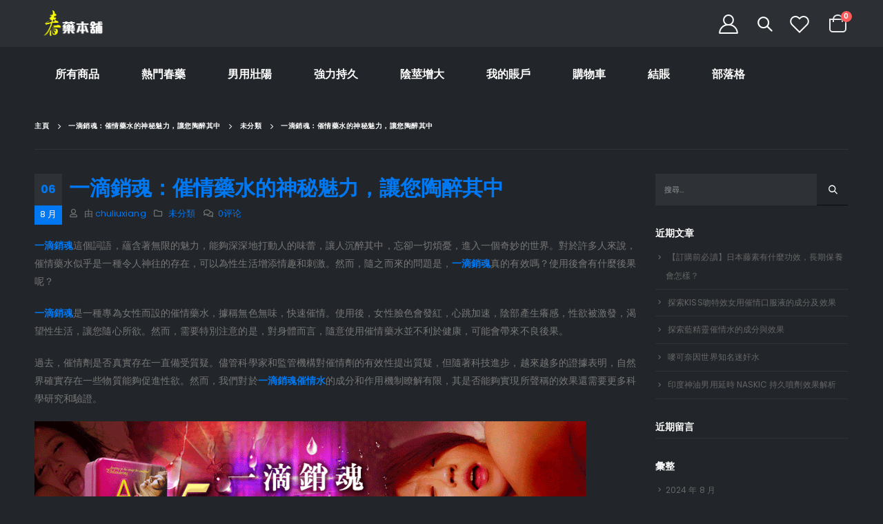

--- FILE ---
content_type: text/html; charset=UTF-8
request_url: https://nbcyw.com/index.php/2023/08/06/1780/
body_size: 33167
content:
<!DOCTYPE html>
<html lang="zh-TW">
<head>
	<meta charset="UTF-8">
	<!--[if IE]><meta http-equiv='X-UA-Compatible' content='IE=edge,chrome=1'><![endif]-->
	<meta name="viewport" content="width=device-width, initial-scale=1, maximum-scale=1">
	<link rel="profile" href="https://gmpg.org/xfn/11" />
	<link rel="pingback" href="https://nbcyw.com/xmlrpc.php" />

		<link rel="shortcut icon" href="//nbcyw.com/wp-content/themes/porto/images/logo/favicon.ico" type="image/x-icon" />
		<link rel="apple-touch-icon" href="//nbcyw.com/wp-content/themes/porto/images/logo/apple-touch-icon.png">
		<link rel="apple-touch-icon" sizes="120x120" href="//nbcyw.com/wp-content/themes/porto/images/logo/apple-touch-icon_120x120.png">
		<link rel="apple-touch-icon" sizes="76x76" href="//nbcyw.com/wp-content/themes/porto/images/logo/apple-touch-icon_76x76.png">
		<link rel="apple-touch-icon" sizes="152x152" href="//nbcyw.com/wp-content/themes/porto/images/logo/apple-touch-icon_152x152.png">
	<title>一滴銷魂：催情藥水的神秘魅力，讓您陶醉其中 &#8211; 春藥本鋪正品春藥|媚藥|催情藥|催情水|迷情藥|性藥|失身水|啪啪粉台灣第一店</title>
<meta name='robots' content='max-image-preview:large' />
	<style>img:is([sizes="auto" i], [sizes^="auto," i]) { contain-intrinsic-size: 3000px 1500px }</style>
	<link rel='dns-prefetch' href='//fonts.googleapis.com' />
<link rel="alternate" type="application/rss+xml" title="訂閱《春藥本鋪正品春藥|媚藥|催情藥|催情水|迷情藥|性藥|失身水|啪啪粉台灣第一店》&raquo; 資訊提供" href="https://nbcyw.com/index.php/feed/" />
<link rel="alternate" type="application/rss+xml" title="訂閱《春藥本鋪正品春藥|媚藥|催情藥|催情水|迷情藥|性藥|失身水|啪啪粉台灣第一店》&raquo; 留言的資訊提供" href="https://nbcyw.com/index.php/comments/feed/" />
<link rel="alternate" type="application/rss+xml" title="訂閱《春藥本鋪正品春藥|媚藥|催情藥|催情水|迷情藥|性藥|失身水|啪啪粉台灣第一店 》&raquo;〈一滴銷魂：催情藥水的神秘魅力，讓您陶醉其中〉留言的資訊提供" href="https://nbcyw.com/index.php/2023/08/06/1780/feed/" />
<script>
window._wpemojiSettings = {"baseUrl":"https:\/\/s.w.org\/images\/core\/emoji\/16.0.1\/72x72\/","ext":".png","svgUrl":"https:\/\/s.w.org\/images\/core\/emoji\/16.0.1\/svg\/","svgExt":".svg","source":{"concatemoji":"https:\/\/nbcyw.com\/wp-includes\/js\/wp-emoji-release.min.js?ver=6.8.3"}};
/*! This file is auto-generated */
!function(s,n){var o,i,e;function c(e){try{var t={supportTests:e,timestamp:(new Date).valueOf()};sessionStorage.setItem(o,JSON.stringify(t))}catch(e){}}function p(e,t,n){e.clearRect(0,0,e.canvas.width,e.canvas.height),e.fillText(t,0,0);var t=new Uint32Array(e.getImageData(0,0,e.canvas.width,e.canvas.height).data),a=(e.clearRect(0,0,e.canvas.width,e.canvas.height),e.fillText(n,0,0),new Uint32Array(e.getImageData(0,0,e.canvas.width,e.canvas.height).data));return t.every(function(e,t){return e===a[t]})}function u(e,t){e.clearRect(0,0,e.canvas.width,e.canvas.height),e.fillText(t,0,0);for(var n=e.getImageData(16,16,1,1),a=0;a<n.data.length;a++)if(0!==n.data[a])return!1;return!0}function f(e,t,n,a){switch(t){case"flag":return n(e,"\ud83c\udff3\ufe0f\u200d\u26a7\ufe0f","\ud83c\udff3\ufe0f\u200b\u26a7\ufe0f")?!1:!n(e,"\ud83c\udde8\ud83c\uddf6","\ud83c\udde8\u200b\ud83c\uddf6")&&!n(e,"\ud83c\udff4\udb40\udc67\udb40\udc62\udb40\udc65\udb40\udc6e\udb40\udc67\udb40\udc7f","\ud83c\udff4\u200b\udb40\udc67\u200b\udb40\udc62\u200b\udb40\udc65\u200b\udb40\udc6e\u200b\udb40\udc67\u200b\udb40\udc7f");case"emoji":return!a(e,"\ud83e\udedf")}return!1}function g(e,t,n,a){var r="undefined"!=typeof WorkerGlobalScope&&self instanceof WorkerGlobalScope?new OffscreenCanvas(300,150):s.createElement("canvas"),o=r.getContext("2d",{willReadFrequently:!0}),i=(o.textBaseline="top",o.font="600 32px Arial",{});return e.forEach(function(e){i[e]=t(o,e,n,a)}),i}function t(e){var t=s.createElement("script");t.src=e,t.defer=!0,s.head.appendChild(t)}"undefined"!=typeof Promise&&(o="wpEmojiSettingsSupports",i=["flag","emoji"],n.supports={everything:!0,everythingExceptFlag:!0},e=new Promise(function(e){s.addEventListener("DOMContentLoaded",e,{once:!0})}),new Promise(function(t){var n=function(){try{var e=JSON.parse(sessionStorage.getItem(o));if("object"==typeof e&&"number"==typeof e.timestamp&&(new Date).valueOf()<e.timestamp+604800&&"object"==typeof e.supportTests)return e.supportTests}catch(e){}return null}();if(!n){if("undefined"!=typeof Worker&&"undefined"!=typeof OffscreenCanvas&&"undefined"!=typeof URL&&URL.createObjectURL&&"undefined"!=typeof Blob)try{var e="postMessage("+g.toString()+"("+[JSON.stringify(i),f.toString(),p.toString(),u.toString()].join(",")+"));",a=new Blob([e],{type:"text/javascript"}),r=new Worker(URL.createObjectURL(a),{name:"wpTestEmojiSupports"});return void(r.onmessage=function(e){c(n=e.data),r.terminate(),t(n)})}catch(e){}c(n=g(i,f,p,u))}t(n)}).then(function(e){for(var t in e)n.supports[t]=e[t],n.supports.everything=n.supports.everything&&n.supports[t],"flag"!==t&&(n.supports.everythingExceptFlag=n.supports.everythingExceptFlag&&n.supports[t]);n.supports.everythingExceptFlag=n.supports.everythingExceptFlag&&!n.supports.flag,n.DOMReady=!1,n.readyCallback=function(){n.DOMReady=!0}}).then(function(){return e}).then(function(){var e;n.supports.everything||(n.readyCallback(),(e=n.source||{}).concatemoji?t(e.concatemoji):e.wpemoji&&e.twemoji&&(t(e.twemoji),t(e.wpemoji)))}))}((window,document),window._wpemojiSettings);
</script>
<style id='wp-emoji-styles-inline-css'>

	img.wp-smiley, img.emoji {
		display: inline !important;
		border: none !important;
		box-shadow: none !important;
		height: 1em !important;
		width: 1em !important;
		margin: 0 0.07em !important;
		vertical-align: -0.1em !important;
		background: none !important;
		padding: 0 !important;
	}
</style>
<link rel='stylesheet' id='wp-block-library-css' href='https://nbcyw.com/wp-includes/css/dist/block-library/style.min.css?ver=6.8.3' media='all' />
<style id='wp-block-library-theme-inline-css'>
.wp-block-audio :where(figcaption){color:#555;font-size:13px;text-align:center}.is-dark-theme .wp-block-audio :where(figcaption){color:#ffffffa6}.wp-block-audio{margin:0 0 1em}.wp-block-code{border:1px solid #ccc;border-radius:4px;font-family:Menlo,Consolas,monaco,monospace;padding:.8em 1em}.wp-block-embed :where(figcaption){color:#555;font-size:13px;text-align:center}.is-dark-theme .wp-block-embed :where(figcaption){color:#ffffffa6}.wp-block-embed{margin:0 0 1em}.blocks-gallery-caption{color:#555;font-size:13px;text-align:center}.is-dark-theme .blocks-gallery-caption{color:#ffffffa6}:root :where(.wp-block-image figcaption){color:#555;font-size:13px;text-align:center}.is-dark-theme :root :where(.wp-block-image figcaption){color:#ffffffa6}.wp-block-image{margin:0 0 1em}.wp-block-pullquote{border-bottom:4px solid;border-top:4px solid;color:currentColor;margin-bottom:1.75em}.wp-block-pullquote cite,.wp-block-pullquote footer,.wp-block-pullquote__citation{color:currentColor;font-size:.8125em;font-style:normal;text-transform:uppercase}.wp-block-quote{border-left:.25em solid;margin:0 0 1.75em;padding-left:1em}.wp-block-quote cite,.wp-block-quote footer{color:currentColor;font-size:.8125em;font-style:normal;position:relative}.wp-block-quote:where(.has-text-align-right){border-left:none;border-right:.25em solid;padding-left:0;padding-right:1em}.wp-block-quote:where(.has-text-align-center){border:none;padding-left:0}.wp-block-quote.is-large,.wp-block-quote.is-style-large,.wp-block-quote:where(.is-style-plain){border:none}.wp-block-search .wp-block-search__label{font-weight:700}.wp-block-search__button{border:1px solid #ccc;padding:.375em .625em}:where(.wp-block-group.has-background){padding:1.25em 2.375em}.wp-block-separator.has-css-opacity{opacity:.4}.wp-block-separator{border:none;border-bottom:2px solid;margin-left:auto;margin-right:auto}.wp-block-separator.has-alpha-channel-opacity{opacity:1}.wp-block-separator:not(.is-style-wide):not(.is-style-dots){width:100px}.wp-block-separator.has-background:not(.is-style-dots){border-bottom:none;height:1px}.wp-block-separator.has-background:not(.is-style-wide):not(.is-style-dots){height:2px}.wp-block-table{margin:0 0 1em}.wp-block-table td,.wp-block-table th{word-break:normal}.wp-block-table :where(figcaption){color:#555;font-size:13px;text-align:center}.is-dark-theme .wp-block-table :where(figcaption){color:#ffffffa6}.wp-block-video :where(figcaption){color:#555;font-size:13px;text-align:center}.is-dark-theme .wp-block-video :where(figcaption){color:#ffffffa6}.wp-block-video{margin:0 0 1em}:root :where(.wp-block-template-part.has-background){margin-bottom:0;margin-top:0;padding:1.25em 2.375em}
</style>
<style id='classic-theme-styles-inline-css'>
/*! This file is auto-generated */
.wp-block-button__link{color:#fff;background-color:#32373c;border-radius:9999px;box-shadow:none;text-decoration:none;padding:calc(.667em + 2px) calc(1.333em + 2px);font-size:1.125em}.wp-block-file__button{background:#32373c;color:#fff;text-decoration:none}
</style>
<style id='global-styles-inline-css'>
:root{--wp--preset--aspect-ratio--square: 1;--wp--preset--aspect-ratio--4-3: 4/3;--wp--preset--aspect-ratio--3-4: 3/4;--wp--preset--aspect-ratio--3-2: 3/2;--wp--preset--aspect-ratio--2-3: 2/3;--wp--preset--aspect-ratio--16-9: 16/9;--wp--preset--aspect-ratio--9-16: 9/16;--wp--preset--color--black: #000000;--wp--preset--color--cyan-bluish-gray: #abb8c3;--wp--preset--color--white: #ffffff;--wp--preset--color--pale-pink: #f78da7;--wp--preset--color--vivid-red: #cf2e2e;--wp--preset--color--luminous-vivid-orange: #ff6900;--wp--preset--color--luminous-vivid-amber: #fcb900;--wp--preset--color--light-green-cyan: #7bdcb5;--wp--preset--color--vivid-green-cyan: #00d084;--wp--preset--color--pale-cyan-blue: #8ed1fc;--wp--preset--color--vivid-cyan-blue: #0693e3;--wp--preset--color--vivid-purple: #9b51e0;--wp--preset--color--primary: #0078f2;--wp--preset--color--secondary: #ee8379;--wp--preset--color--tertiary: #2baab1;--wp--preset--color--quaternary: #000000;--wp--preset--color--dark: #222529;--wp--preset--color--light: #ffffff;--wp--preset--gradient--vivid-cyan-blue-to-vivid-purple: linear-gradient(135deg,rgba(6,147,227,1) 0%,rgb(155,81,224) 100%);--wp--preset--gradient--light-green-cyan-to-vivid-green-cyan: linear-gradient(135deg,rgb(122,220,180) 0%,rgb(0,208,130) 100%);--wp--preset--gradient--luminous-vivid-amber-to-luminous-vivid-orange: linear-gradient(135deg,rgba(252,185,0,1) 0%,rgba(255,105,0,1) 100%);--wp--preset--gradient--luminous-vivid-orange-to-vivid-red: linear-gradient(135deg,rgba(255,105,0,1) 0%,rgb(207,46,46) 100%);--wp--preset--gradient--very-light-gray-to-cyan-bluish-gray: linear-gradient(135deg,rgb(238,238,238) 0%,rgb(169,184,195) 100%);--wp--preset--gradient--cool-to-warm-spectrum: linear-gradient(135deg,rgb(74,234,220) 0%,rgb(151,120,209) 20%,rgb(207,42,186) 40%,rgb(238,44,130) 60%,rgb(251,105,98) 80%,rgb(254,248,76) 100%);--wp--preset--gradient--blush-light-purple: linear-gradient(135deg,rgb(255,206,236) 0%,rgb(152,150,240) 100%);--wp--preset--gradient--blush-bordeaux: linear-gradient(135deg,rgb(254,205,165) 0%,rgb(254,45,45) 50%,rgb(107,0,62) 100%);--wp--preset--gradient--luminous-dusk: linear-gradient(135deg,rgb(255,203,112) 0%,rgb(199,81,192) 50%,rgb(65,88,208) 100%);--wp--preset--gradient--pale-ocean: linear-gradient(135deg,rgb(255,245,203) 0%,rgb(182,227,212) 50%,rgb(51,167,181) 100%);--wp--preset--gradient--electric-grass: linear-gradient(135deg,rgb(202,248,128) 0%,rgb(113,206,126) 100%);--wp--preset--gradient--midnight: linear-gradient(135deg,rgb(2,3,129) 0%,rgb(40,116,252) 100%);--wp--preset--font-size--small: 13px;--wp--preset--font-size--medium: 20px;--wp--preset--font-size--large: 36px;--wp--preset--font-size--x-large: 42px;--wp--preset--spacing--20: 0.44rem;--wp--preset--spacing--30: 0.67rem;--wp--preset--spacing--40: 1rem;--wp--preset--spacing--50: 1.5rem;--wp--preset--spacing--60: 2.25rem;--wp--preset--spacing--70: 3.38rem;--wp--preset--spacing--80: 5.06rem;--wp--preset--shadow--natural: 6px 6px 9px rgba(0, 0, 0, 0.2);--wp--preset--shadow--deep: 12px 12px 50px rgba(0, 0, 0, 0.4);--wp--preset--shadow--sharp: 6px 6px 0px rgba(0, 0, 0, 0.2);--wp--preset--shadow--outlined: 6px 6px 0px -3px rgba(255, 255, 255, 1), 6px 6px rgba(0, 0, 0, 1);--wp--preset--shadow--crisp: 6px 6px 0px rgba(0, 0, 0, 1);}:where(.is-layout-flex){gap: 0.5em;}:where(.is-layout-grid){gap: 0.5em;}body .is-layout-flex{display: flex;}.is-layout-flex{flex-wrap: wrap;align-items: center;}.is-layout-flex > :is(*, div){margin: 0;}body .is-layout-grid{display: grid;}.is-layout-grid > :is(*, div){margin: 0;}:where(.wp-block-columns.is-layout-flex){gap: 2em;}:where(.wp-block-columns.is-layout-grid){gap: 2em;}:where(.wp-block-post-template.is-layout-flex){gap: 1.25em;}:where(.wp-block-post-template.is-layout-grid){gap: 1.25em;}.has-black-color{color: var(--wp--preset--color--black) !important;}.has-cyan-bluish-gray-color{color: var(--wp--preset--color--cyan-bluish-gray) !important;}.has-white-color{color: var(--wp--preset--color--white) !important;}.has-pale-pink-color{color: var(--wp--preset--color--pale-pink) !important;}.has-vivid-red-color{color: var(--wp--preset--color--vivid-red) !important;}.has-luminous-vivid-orange-color{color: var(--wp--preset--color--luminous-vivid-orange) !important;}.has-luminous-vivid-amber-color{color: var(--wp--preset--color--luminous-vivid-amber) !important;}.has-light-green-cyan-color{color: var(--wp--preset--color--light-green-cyan) !important;}.has-vivid-green-cyan-color{color: var(--wp--preset--color--vivid-green-cyan) !important;}.has-pale-cyan-blue-color{color: var(--wp--preset--color--pale-cyan-blue) !important;}.has-vivid-cyan-blue-color{color: var(--wp--preset--color--vivid-cyan-blue) !important;}.has-vivid-purple-color{color: var(--wp--preset--color--vivid-purple) !important;}.has-black-background-color{background-color: var(--wp--preset--color--black) !important;}.has-cyan-bluish-gray-background-color{background-color: var(--wp--preset--color--cyan-bluish-gray) !important;}.has-white-background-color{background-color: var(--wp--preset--color--white) !important;}.has-pale-pink-background-color{background-color: var(--wp--preset--color--pale-pink) !important;}.has-vivid-red-background-color{background-color: var(--wp--preset--color--vivid-red) !important;}.has-luminous-vivid-orange-background-color{background-color: var(--wp--preset--color--luminous-vivid-orange) !important;}.has-luminous-vivid-amber-background-color{background-color: var(--wp--preset--color--luminous-vivid-amber) !important;}.has-light-green-cyan-background-color{background-color: var(--wp--preset--color--light-green-cyan) !important;}.has-vivid-green-cyan-background-color{background-color: var(--wp--preset--color--vivid-green-cyan) !important;}.has-pale-cyan-blue-background-color{background-color: var(--wp--preset--color--pale-cyan-blue) !important;}.has-vivid-cyan-blue-background-color{background-color: var(--wp--preset--color--vivid-cyan-blue) !important;}.has-vivid-purple-background-color{background-color: var(--wp--preset--color--vivid-purple) !important;}.has-black-border-color{border-color: var(--wp--preset--color--black) !important;}.has-cyan-bluish-gray-border-color{border-color: var(--wp--preset--color--cyan-bluish-gray) !important;}.has-white-border-color{border-color: var(--wp--preset--color--white) !important;}.has-pale-pink-border-color{border-color: var(--wp--preset--color--pale-pink) !important;}.has-vivid-red-border-color{border-color: var(--wp--preset--color--vivid-red) !important;}.has-luminous-vivid-orange-border-color{border-color: var(--wp--preset--color--luminous-vivid-orange) !important;}.has-luminous-vivid-amber-border-color{border-color: var(--wp--preset--color--luminous-vivid-amber) !important;}.has-light-green-cyan-border-color{border-color: var(--wp--preset--color--light-green-cyan) !important;}.has-vivid-green-cyan-border-color{border-color: var(--wp--preset--color--vivid-green-cyan) !important;}.has-pale-cyan-blue-border-color{border-color: var(--wp--preset--color--pale-cyan-blue) !important;}.has-vivid-cyan-blue-border-color{border-color: var(--wp--preset--color--vivid-cyan-blue) !important;}.has-vivid-purple-border-color{border-color: var(--wp--preset--color--vivid-purple) !important;}.has-vivid-cyan-blue-to-vivid-purple-gradient-background{background: var(--wp--preset--gradient--vivid-cyan-blue-to-vivid-purple) !important;}.has-light-green-cyan-to-vivid-green-cyan-gradient-background{background: var(--wp--preset--gradient--light-green-cyan-to-vivid-green-cyan) !important;}.has-luminous-vivid-amber-to-luminous-vivid-orange-gradient-background{background: var(--wp--preset--gradient--luminous-vivid-amber-to-luminous-vivid-orange) !important;}.has-luminous-vivid-orange-to-vivid-red-gradient-background{background: var(--wp--preset--gradient--luminous-vivid-orange-to-vivid-red) !important;}.has-very-light-gray-to-cyan-bluish-gray-gradient-background{background: var(--wp--preset--gradient--very-light-gray-to-cyan-bluish-gray) !important;}.has-cool-to-warm-spectrum-gradient-background{background: var(--wp--preset--gradient--cool-to-warm-spectrum) !important;}.has-blush-light-purple-gradient-background{background: var(--wp--preset--gradient--blush-light-purple) !important;}.has-blush-bordeaux-gradient-background{background: var(--wp--preset--gradient--blush-bordeaux) !important;}.has-luminous-dusk-gradient-background{background: var(--wp--preset--gradient--luminous-dusk) !important;}.has-pale-ocean-gradient-background{background: var(--wp--preset--gradient--pale-ocean) !important;}.has-electric-grass-gradient-background{background: var(--wp--preset--gradient--electric-grass) !important;}.has-midnight-gradient-background{background: var(--wp--preset--gradient--midnight) !important;}.has-small-font-size{font-size: var(--wp--preset--font-size--small) !important;}.has-medium-font-size{font-size: var(--wp--preset--font-size--medium) !important;}.has-large-font-size{font-size: var(--wp--preset--font-size--large) !important;}.has-x-large-font-size{font-size: var(--wp--preset--font-size--x-large) !important;}
:where(.wp-block-post-template.is-layout-flex){gap: 1.25em;}:where(.wp-block-post-template.is-layout-grid){gap: 1.25em;}
:where(.wp-block-columns.is-layout-flex){gap: 2em;}:where(.wp-block-columns.is-layout-grid){gap: 2em;}
:root :where(.wp-block-pullquote){font-size: 1.5em;line-height: 1.6;}
</style>
<link rel='stylesheet' id='contact-form-7-css' href='https://nbcyw.com/wp-content/plugins/contact-form-7/includes/css/styles.css?ver=5.5.5' media='all' />
<style id='woocommerce-inline-inline-css'>
.woocommerce form .form-row .required { visibility: visible; }
</style>
<link rel='stylesheet' id='brands-styles-css' href='https://nbcyw.com/wp-content/plugins/woocommerce/assets/css/brands.css?ver=9.9.5' media='all' />
<link rel='stylesheet' id='porto-css-vars-css' href='https://nbcyw.com/wp-content/uploads/porto_styles/theme_css_vars.css?ver=6.2.3' media='all' />
<link rel='stylesheet' id='porto-google-fonts-css' href='//fonts.googleapis.com/css?family=Poppins%3A200%2C300%2C400%2C500%2C600%2C700%2C800%7COpen+Sans%3A200%2C300%2C400%2C500%2C600%2C700%2C800&#038;ver=6.8.3' media='all' />
<link rel='stylesheet' id='bootstrap-css' href='https://nbcyw.com/wp-content/uploads/porto_styles/bootstrap.css?ver=6.2.3' media='all' />
<link rel='stylesheet' id='porto-plugins-css' href='https://nbcyw.com/wp-content/themes/porto/css/plugins.css?ver=6.2.3' media='all' />
<link rel='stylesheet' id='porto-theme-css' href='https://nbcyw.com/wp-content/themes/porto/css/theme.css?ver=6.2.3' media='all' />
<link rel='stylesheet' id='porto-shortcodes-css' href='https://nbcyw.com/wp-content/themes/porto/css/shortcodes.css?ver=6.2.3' media='all' />
<link rel='stylesheet' id='porto-theme-shop-css' href='https://nbcyw.com/wp-content/themes/porto/css/theme_shop.css?ver=6.2.3' media='all' />
<link rel='stylesheet' id='porto-dynamic-style-css' href='https://nbcyw.com/wp-content/uploads/porto_styles/dynamic_style.css?ver=6.2.3' media='all' />
<link rel='stylesheet' id='porto-style-css' href='https://nbcyw.com/wp-content/themes/porto/style.css?ver=6.2.3' media='all' />
<style id='porto-style-inline-css'>
#header .logo,.side-header-narrow-bar-logo{max-width:111px}@media (min-width:1220px){#header .logo{max-width:111px}}@media (max-width:991px){#header .logo{max-width:111px}}@media (max-width:767px){#header .logo{max-width:80px}}#header.sticky-header .logo{max-width:100px}@media (min-width:992px){}#header .header-main .header-left,#header .header-main .header-center,#header .header-main .header-right,.fixed-header #header .header-main .header-left,.fixed-header #header .header-main .header-right,.fixed-header #header .header-main .header-center,.header-builder-p .header-main{padding-top:0;padding-bottom:0}@media (max-width:991px){#header .header-main .header-left,#header .header-main .header-center,#header .header-main .header-right,.fixed-header #header .header-main .header-left,.fixed-header #header .header-main .header-right,.fixed-header #header .header-main .header-center,.header-builder-p .header-main{padding-top:15px;padding-bottom:15px}}.page-top .product-nav{position:static;height:auto;margin-top:0}.page-top .product-nav .product-prev,.page-top .product-nav .product-next{float:none;position:absolute;height:30px;top:50%;bottom:50%;margin-top:-15px}.page-top .product-nav .product-prev{right:10px}.page-top .product-nav .product-next{left:10px}.page-top .product-nav .product-next .product-popup{right:auto;left:0}.page-top .product-nav .product-next .product-popup:before{right:auto;left:6px}.page-top .sort-source{position:static;text-align:center;margin-top:5px;border-width:0}.page-top{padding-top:20px;padding-bottom:20px}.page-top .page-title{padding-bottom:0}@media (max-width:991px){.page-top .page-sub-title{margin-bottom:5px;margin-top:0}.page-top .breadcrumbs-wrap{margin-bottom:5px}}@media (min-width:992px){.page-top .page-title{min-height:0;line-height:1.25}.page-top .page-sub-title{line-height:1.6}.page-top .product-nav{display:inline-block;height:30px;vertical-align:middle;margin-left:10px}.page-top .product-nav .product-prev,.page-top .product-nav .product-next{position:relative}.page-top .product-nav .product-prev{float:left;left:0}.page-top .product-nav .product-prev .product-popup{right:auto;left:-26px}.page-top .product-nav .product-prev:before{right:auto;left:32px}.page-top .product-nav .product-next{float:left;left:0}.page-top .product-nav .product-next .product-popup{right:auto;left:0}.page-top .product-nav .product-next .product-popup:before{right:auto}}#login-form-popup{position:relative;width:80%;max-width:525px;margin-left:auto;margin-right:auto}#login-form-popup .featured-box{margin-bottom:0;box-shadow:none;border:none;border-radius:0}#login-form-popup .featured-box .box-content{padding:45px 36px 30px;border:none}#login-form-popup .featured-box h2{text-transform:uppercase;font-size:15px;letter-spacing:.05em;font-weight:600;line-height:2}#login-form-popup .porto-social-login-section{margin-top:20px}.porto-social-login-section{background:#f4f4f2;text-align:center;padding:20px 20px 25px}.porto-social-login-section p{text-transform:uppercase;font-size:12px;color:#ffffff;font-weight:600;margin-bottom:8px}#login-form-popup .col2-set{margin-left:-20px;margin-right:-20px}#login-form-popup .col-1,#login-form-popup .col-2{padding-left:20px;padding-right:20px}@media (min-width:992px){#login-form-popup .col-1{border-right:1px solid #f5f6f6}}#login-form-popup .input-text{box-shadow:none;padding-top:10px;padding-bottom:10px;border-color:#ddd;border-radius:2px;line-height:1.5 !important}#login-form-popup .form-row{margin-bottom:20px}#login-form-popup .woocommerce-privacy-policy-text{display:none}#login-form-popup .button{border-radius:2px;padding:18px 24px;text-shadow:none;font-family:Poppins,sans-serif;font-size:12px;letter-spacing:-0.025em}#login-form-popup label.inline{margin-top:15px;float:right;position:relative;cursor:pointer;line-height:1.5}#login-form-popup label.inline input[type=checkbox]{opacity:0;margin-right:8px;margin-top:0;margin-bottom:0}#login-form-popup label.inline span:before{content:'';position:absolute;border:1px solid #ddd;border-radius:1px;width:16px;height:16px;left:0;top:0;text-align:center;line-height:15px;font-family:'Font Awesome 5 Free';font-weight:900;font-size:9px;color:#aaa}#login-form-popup label.inline input[type=checkbox]:checked + span:before{content:'\f00c'}#login-form-popup .social-button i{font-size:16px;margin-right:8px}#login-form-popup p.status{color:#ffffff}.porto-social-login-section .google-plus{background:#dd4e31}.porto-social-login-section .facebook{background:#3a589d}.porto-social-login-section .twitter{background:#1aa9e1}.featured-box .porto-social-login-section i{color:#fff}.porto-social-login-section .social-button:hover{background:var(--bs-primary)}html.panel-opened body > .mfp-bg{z-index:9042}html.panel-opened body > .mfp-wrap{z-index:9043}.wp-block-column .btn,.elementor-widget-wrap .btn{font-family:'Open Sans';font-weight:700;text-transform:uppercase;padding:1.2em 2.5em;letter-spacing:.01em}.btn.btn-sm{padding:1em 2.25em}#header .porto-view-switcher>li.menu-item>a{font-weight:500}#header .searchform-popup .search-toggle{font-size:21px;top:1px;z-index:110}#header .wishlist i,#header .my-account i{font-size:28px;display:block}#mini-cart .minicart-icon{width:25px;height:20px;border:2px solid #fff;border-radius:0 0 5px 5px;position:relative;opacity:.9;margin:6px 0 0}#mini-cart .minicart-icon:before{content:'';position:absolute;border:2px solid;border-color:inherit;border-bottom:none;border-radius:10px 10px 0 0;left:50%;top:-8px;margin-left:-7.5px;width:15px;height:11px}@media (max-width:575px){#header .header-top .header-row .header-left{display:none}}@media (min-width:992px){#header .logo{margin-right:60px}}#header .mega-menu > li.menu-item .popup{left:0 !important}#header .mega-menu > li.menu-item > a > i{display:inline-block;font-size:1.5em;margin-right:.5rem;line-height:33px;vertical-align:middle;position:relative;top:-1px}#header .mega-menu > li.menu-item > a > .font-size-lg{font-size:2em !important}.mega-menu .wide .popup li.sub ul.sub-menu{padding-bottom:0}.page-header-5{padding-bottom:0}.page-header-5 .breadcrumbs-wrap{font-size:10px;font-weight:700;letter-spacing:.05em}.page-header-5 > .container:after{display:block;content:'';border-top:1px solid #303438;margin-top:20px}.page-header-5 .breadcrumbs-wrap{margin-bottom:0}.porto-ibanner-layer .price del{font-size:65%}.porto-ibanner-layer .btn{font-size:.8em}.coupon-text-sale{transform:rotate(-3deg);letter-spacing:.01em;position:relative;padding-left:8px}.coupon-text-sale b{display:inline-block;background:#ee8379;color:#fff;font-size:1.6em;padding:4px 8px;margin-right:.25rem}.coupon-text-sale i{font-style:normal;position:absolute;left:-1.5em;top:50%;transform:translateY(-50%) rotate(-90deg);font-size:.65em;opacity:.6;letter-spacing:0}ul.products li.product-col .price{font-family:'Open Sans';color:#444}.product-images .product-image-slider.owl-carousel .img-thumbnail{padding:0}.products-slider.owl-carousel .owl-dot span,.products-slider.owl-carousel .owl-dot.active span,.products-slider.owl-carousel .owl-dot:hover span{color:#fff}.content-center ul.products li.product-outimage_aq_onimage{text-align:center;margin-bottom:1.5rem}.content-center ul.products li.product-col .rating-wrap{margin-left:auto;margin-right:auto}.content-center ul.products li.product-col h3{font-size:22px}@media (min-width:768px){.product-layout-default .product-summary-wrap .summary-before{flex:0 0 41.6666%;max-width:41.6666%}.product-layout-default .product-summary-wrap .summary{flex:0 0 58.3333%;max-width:58.3333%}}.single-product .product_title{font-family:Poppins;font-size:32px;letter-spacing:-0.01em;font-weight:700}.product-summary-wrap .price{color:#ee8379}.product-summary-wrap .product_meta a{color:#fff}.product-images .img-thumbnail .inner,body.woocommerce-page.archive .sidebar-content{border:none}body.woocommerce-page.archive .sidebar-content aside.widget{padding:0 15px;border-bottom:none !important;margin-bottom:30px}.woocommerce-page .sidebar-content .widget-title{font-family:'Poppins';font-size:12px;font-weight:600;letter-spacing:.05em;border-bottom:1px solid #303438 !important;padding-bottom:6px !important}body.woocommerce-page.archive .sidebar-content .widget .widget-title{margin-left:-15px;margin-right:-15px}.sidebar .product-categories li > a,.widget > div > ul,.widget > ul{font-size:12px;font-weight:400}.sidebar-content .filter-item-list{display:block}.sidebar-content .filter-item-list .filter-color{margin-bottom:15px;text-indent:35px;line-height:10px;width:18px;height:18px}.widget_product_categories .widget-title .toggle,.widget_price_filter .widget-title .toggle,.widget_layered_nav .widget-title .toggle,.widget_layered_nav_filters .widget-title .toggle,.widget_rating_filter .widget-title .toggle{right:-4px}.widget_product_categories .widget-title .toggle:before,.widget_product_categories .widget-title .toggle:after,.widget_price_filter .widget-title .toggle:before,.widget_price_filter .widget-title .toggle:after,.widget_layered_nav .widget-title .toggle:before,.widget_layered_nav .widget-title .toggle:after,.widget_layered_nav_filters .widget-title .toggle:before,.widget_layered_nav_filters .widget-title .toggle:after,.widget_rating_filter .widget-title .toggle:before,.widget_rating_filter .widget-title .toggle:after{background:#fff}.woocommerce-pagination ul li a,.woocommerce-pagination ul li span{color:#fff;border:none}.woocommerce-pagination ul li a:hover,.woocommerce-pagination ul li a:focus,.woocommerce-pagination ul li span.current{background-color:#2e3237;color:#fff}.footer-top{border-bottom:1px solid #2a2e33;padding:35px 0}.footer-top .menu{display:flex;flex-wrap:wrap;border-bottom:none;margin-top:0}.footer-top .menu li a{color:#999;font-size:.875rem;font-weight:600}.footer-top .widget>div>ul li{border:none;padding:0;margin-right:2rem}.footer-top .widget>div>ul li:last-child{margin-right:0}.footer-top .menu li:before{display:none}#footer .footer-main > .container{padding-top:45px;padding-bottom:15px}#footer .footer-main .row{align-items:center}@media (min-width:992px){#footer .col-lg-2 .widget_media_image{border-right:1px solid #2a2e33}#footer .share-links{margin-left:20px}#footer .col-lg-3 .widget_media_image{text-align:right;padding-right:20px}}#footer .share-links a{width:40px;height:40px;box-shadow:none;border:1px solid #292d32;font-size:16px}#footer .footer-bottom{padding:30px 0}
</style>
<script src="https://nbcyw.com/wp-includes/js/jquery/jquery.min.js?ver=3.7.1" id="jquery-core-js"></script>
<script src="https://nbcyw.com/wp-includes/js/jquery/jquery-migrate.min.js?ver=3.4.1" id="jquery-migrate-js"></script>
<script src="https://nbcyw.com/wp-content/plugins/woocommerce/assets/js/jquery-blockui/jquery.blockUI.min.js?ver=2.7.0-wc.9.9.5" id="jquery-blockui-js" defer data-wp-strategy="defer"></script>
<script id="wc-add-to-cart-js-extra">
var wc_add_to_cart_params = {"ajax_url":"\/wp-admin\/admin-ajax.php","wc_ajax_url":"\/?wc-ajax=%%endpoint%%","i18n_view_cart":"\u67e5\u770b\u8cfc\u7269\u8eca","cart_url":"https:\/\/nbcyw.com\/index.php\/cart\/","is_cart":"","cart_redirect_after_add":"yes"};
</script>
<script src="https://nbcyw.com/wp-content/plugins/woocommerce/assets/js/frontend/add-to-cart.min.js?ver=9.9.5" id="wc-add-to-cart-js" defer data-wp-strategy="defer"></script>
<script src="https://nbcyw.com/wp-content/plugins/woocommerce/assets/js/js-cookie/js.cookie.min.js?ver=2.1.4-wc.9.9.5" id="js-cookie-js" defer data-wp-strategy="defer"></script>
<script id="woocommerce-js-extra">
var woocommerce_params = {"ajax_url":"\/wp-admin\/admin-ajax.php","wc_ajax_url":"\/?wc-ajax=%%endpoint%%","i18n_password_show":"\u986f\u793a\u5bc6\u78bc","i18n_password_hide":"\u96b1\u85cf\u5bc6\u78bc"};
</script>
<script src="https://nbcyw.com/wp-content/plugins/woocommerce/assets/js/frontend/woocommerce.min.js?ver=9.9.5" id="woocommerce-js" defer data-wp-strategy="defer"></script>
<link rel="https://api.w.org/" href="https://nbcyw.com/index.php/wp-json/" /><link rel="alternate" title="JSON" type="application/json" href="https://nbcyw.com/index.php/wp-json/wp/v2/posts/1780" /><link rel="EditURI" type="application/rsd+xml" title="RSD" href="https://nbcyw.com/xmlrpc.php?rsd" />
<meta name="generator" content="WordPress 6.8.3" />
<meta name="generator" content="WooCommerce 9.9.5" />
<link rel="canonical" href="https://nbcyw.com/index.php/2023/08/06/1780/" />
<link rel='shortlink' href='https://nbcyw.com/?p=1780' />
<link rel="alternate" title="oEmbed (JSON)" type="application/json+oembed" href="https://nbcyw.com/index.php/wp-json/oembed/1.0/embed?url=https%3A%2F%2Fnbcyw.com%2Findex.php%2F2023%2F08%2F06%2F1780%2F" />
<link rel="alternate" title="oEmbed (XML)" type="text/xml+oembed" href="https://nbcyw.com/index.php/wp-json/oembed/1.0/embed?url=https%3A%2F%2Fnbcyw.com%2Findex.php%2F2023%2F08%2F06%2F1780%2F&#038;format=xml" />
<script type="text/javascript">if(!window._buttonizer) { window._buttonizer = {}; };var _buttonizer_page_data = {"language":"zh"};window._buttonizer.data = { ..._buttonizer_page_data, ...window._buttonizer.data };</script>	<noscript><style>.woocommerce-product-gallery{ opacity: 1 !important; }</style></noscript>
	<style>.recentcomments a{display:inline !important;padding:0 !important;margin:0 !important;}</style><meta name="generator" content="Powered by Slider Revolution 6.5.11 - responsive, Mobile-Friendly Slider Plugin for WordPress with comfortable drag and drop interface." />
<link rel="icon" href="https://nbcyw.com/wp-content/uploads/2022/03/cropped-logo-w-32x32.png" sizes="32x32" />
<link rel="icon" href="https://nbcyw.com/wp-content/uploads/2022/03/cropped-logo-w-192x192.png" sizes="192x192" />
<link rel="apple-touch-icon" href="https://nbcyw.com/wp-content/uploads/2022/03/cropped-logo-w-180x180.png" />
<meta name="msapplication-TileImage" content="https://nbcyw.com/wp-content/uploads/2022/03/cropped-logo-w-270x270.png" />
<script type="text/javascript">function setREVStartSize(e){
			//window.requestAnimationFrame(function() {				 
				window.RSIW = window.RSIW===undefined ? window.innerWidth : window.RSIW;	
				window.RSIH = window.RSIH===undefined ? window.innerHeight : window.RSIH;	
				try {								
					var pw = document.getElementById(e.c).parentNode.offsetWidth,
						newh;
					pw = pw===0 || isNaN(pw) ? window.RSIW : pw;
					e.tabw = e.tabw===undefined ? 0 : parseInt(e.tabw);
					e.thumbw = e.thumbw===undefined ? 0 : parseInt(e.thumbw);
					e.tabh = e.tabh===undefined ? 0 : parseInt(e.tabh);
					e.thumbh = e.thumbh===undefined ? 0 : parseInt(e.thumbh);
					e.tabhide = e.tabhide===undefined ? 0 : parseInt(e.tabhide);
					e.thumbhide = e.thumbhide===undefined ? 0 : parseInt(e.thumbhide);
					e.mh = e.mh===undefined || e.mh=="" || e.mh==="auto" ? 0 : parseInt(e.mh,0);		
					if(e.layout==="fullscreen" || e.l==="fullscreen") 						
						newh = Math.max(e.mh,window.RSIH);					
					else{					
						e.gw = Array.isArray(e.gw) ? e.gw : [e.gw];
						for (var i in e.rl) if (e.gw[i]===undefined || e.gw[i]===0) e.gw[i] = e.gw[i-1];					
						e.gh = e.el===undefined || e.el==="" || (Array.isArray(e.el) && e.el.length==0)? e.gh : e.el;
						e.gh = Array.isArray(e.gh) ? e.gh : [e.gh];
						for (var i in e.rl) if (e.gh[i]===undefined || e.gh[i]===0) e.gh[i] = e.gh[i-1];
											
						var nl = new Array(e.rl.length),
							ix = 0,						
							sl;					
						e.tabw = e.tabhide>=pw ? 0 : e.tabw;
						e.thumbw = e.thumbhide>=pw ? 0 : e.thumbw;
						e.tabh = e.tabhide>=pw ? 0 : e.tabh;
						e.thumbh = e.thumbhide>=pw ? 0 : e.thumbh;					
						for (var i in e.rl) nl[i] = e.rl[i]<window.RSIW ? 0 : e.rl[i];
						sl = nl[0];									
						for (var i in nl) if (sl>nl[i] && nl[i]>0) { sl = nl[i]; ix=i;}															
						var m = pw>(e.gw[ix]+e.tabw+e.thumbw) ? 1 : (pw-(e.tabw+e.thumbw)) / (e.gw[ix]);					
						newh =  (e.gh[ix] * m) + (e.tabh + e.thumbh);
					}
					var el = document.getElementById(e.c);
					if (el!==null && el) el.style.height = newh+"px";					
					el = document.getElementById(e.c+"_wrapper");
					if (el!==null && el) {
						el.style.height = newh+"px";
						el.style.display = "block";
					}
				} catch(e){
					console.log("Failure at Presize of Slider:" + e)
				}					   
			//});
		  };</script>
</head>
<body class="wp-singular post-template-default single single-post postid-1780 single-format-standard wp-embed-responsive wp-theme-porto theme-porto woocommerce-no-js login-popup full blog-1 dark elementor-default elementor-kit-455">

	<div class="page-wrapper"><!-- page wrapper -->

		
								<!-- header wrapper -->
			<div class="header-wrapper">
								

	<header id="header" class="header-builder">
	
	<div class="header-main header-has-center"><div class="header-row container"><div class="header-col header-left">		<div class="logo">
		<a href="https://nbcyw.com/" title="春藥本鋪正品春藥|媚藥|催情藥|催情水|迷情藥|性藥|失身水|啪啪粉台灣第一店 - 台灣春藥、催情藥、催情水、乖乖水，男性持久液，助勃延時壯陽藥，正品專賣店。效果保證，無效退款。"  rel="home">
		<img class="img-responsive standard-logo" src="//nbcyw.com/wp-content/uploads/2022/03/logo-w.png" alt="春藥本鋪正品春藥|媚藥|催情藥|催情水|迷情藥|性藥|失身水|啪啪粉台灣第一店" /><img class="img-responsive retina-logo" src="//sw-themes.com/porto_dummy/wp-content/uploads/images/logo_ecomwhite1.png" alt="春藥本鋪正品春藥|媚藥|催情藥|催情水|迷情藥|性藥|失身水|啪啪粉台灣第一店" />	</a>
			</div>
		</div><div class="header-col header-center"><a class="mobile-toggle" href="#"><i class="fas fa-bars"></i></a></div><div class="header-col header-right"><div class="custom-html mr-1 mr-sm-0"><a href="https://nbcyw.com/my-account/" class="my-account" title="My Account"><i class="porto-icon-user-2"></i></a></div><div class="searchform-popup search-popup"><a class="search-toggle"><i class="fas fa-search"></i><span class="search-text">搜尋</span></a>	<form action="https://nbcyw.com/" method="get"
		class="searchform">
		<div class="searchform-fields">
			<span class="text"><input name="s" type="text" value="" placeholder="Search&hellip;" autocomplete="off" /></span>
						<span class="button-wrap">
							<button class="btn btn-special" title="搜尋" type="submit"><i class="fas fa-search"></i></button>
						</span>
		</div>
				<div class="live-search-list"></div>
			</form>
	</div><div class="custom-html mr-2"><a href="https://nbcyw.com/wishlist/" class="wishlist" title="Wishlist"><i class="porto-icon-wishlist-2"></i></a></div>		<div id="mini-cart" class="mini-cart simple">
			<div class="cart-head">
			<span class="cart-icon"><i class="minicart-icon minicart-icon-default"></i><span class="cart-items">0</span></span><span class="cart-items-text">0 個項目</span>			</div>
			<div class="cart-popup widget_shopping_cart">
				<div class="widget_shopping_cart_content">
									<div class="cart-loading"></div>
								</div>
			</div>
				</div>
		</div></div></div><div class="header-bottom main-menu-wrap"><div class="header-row container"><div class="header-col header-left"><ul id="menu-%e9%a6%96%e9%a0%81" class="secondary-menu main-menu mega-menu show-arrow"><li id="nav-menu-item-1061" class="menu-item menu-item-type-post_type menu-item-object-page narrow"><a href="https://nbcyw.com/index.php/shop/">所有商品</a></li>
<li id="nav-menu-item-1176" class="menu-item menu-item-type-custom menu-item-object-custom narrow"><a href="https://nbcyw.com/index.php/product-category/chunyao/">熱門春藥</a></li>
<li id="nav-menu-item-1178" class="menu-item menu-item-type-custom menu-item-object-custom narrow"><a href="https://nbcyw.com/index.php/product-category/nyzy/">男用壯陽</a></li>
<li id="nav-menu-item-1179" class="menu-item menu-item-type-custom menu-item-object-custom narrow"><a href="https://nbcyw.com/index.php/product-category/qlcj/">強力持久</a></li>
<li id="nav-menu-item-1180" class="menu-item menu-item-type-custom menu-item-object-custom narrow"><a href="https://nbcyw.com/index.php/product-category/yjzd/">陰莖增大</a></li>
<li id="nav-menu-item-1058" class="menu-item menu-item-type-post_type menu-item-object-page narrow"><a href="https://nbcyw.com/index.php/my-account/">我的賬戶</a></li>
<li id="nav-menu-item-1060" class="menu-item menu-item-type-post_type menu-item-object-page narrow"><a href="https://nbcyw.com/index.php/cart/">購物車</a></li>
<li id="nav-menu-item-1059" class="menu-item menu-item-type-post_type menu-item-object-page narrow"><a href="https://nbcyw.com/index.php/checkout/">結賬</a></li>
<li id="nav-menu-item-1062" class="menu-item menu-item-type-post_type menu-item-object-post narrow"><a href="https://nbcyw.com/index.php/2022/02/18/hello-world/">部落格</a></li>
</ul></div></div></div>	</header>

							</div>
			<!-- end header wrapper -->
		
		
				<section class="page-top page-header-5">
		<div class="container hide-title">
	<div class="row align-items-center">
					<div class="breadcrumbs-wrap col-lg-6">
				<ul class="breadcrumb" itemscope itemtype="https://schema.org/BreadcrumbList"><li itemprop="itemListElement" itemscope itemtype="https://schema.org/ListItem"><a itemprop="item" href="https://nbcyw.com"><span itemprop="name">主頁</span></a><meta itemprop="position" content="1" /><i class="delimiter delimiter-2"></i></li><li itemprop="itemListElement" itemscope itemtype="https://schema.org/ListItem"><a itemprop="item" href="https://nbcyw.com/index.php/2023/08/06/1780/"><span itemprop="name">一滴銷魂：催情藥水的神秘魅力，讓您陶醉其中</span></a><meta itemprop="position" content="2" /><i class="delimiter delimiter-2"></i></li><li itemprop="itemListElement" itemscope itemtype="https://schema.org/ListItem"><a itemprop="item" href="https://nbcyw.com/index.php/category/uncategorized/"><span itemprop="name">未分類</span></a><meta itemprop="position" content="3" /><i class="delimiter delimiter-2"></i></li><li>一滴銷魂：催情藥水的神秘魅力，讓您陶醉其中</li></ul>			</div>
						<div class="text-end d-none col-lg-6">
			<h1 class="page-title">一滴銷魂：催情藥水的神秘魅力，讓您陶醉其中</h1>
					</div>
	</div>
</div>
	</section>
	
		<div id="main" class="column2 column2-right-sidebar boxed"><!-- main -->

			<div class="container">
			<div class="row main-content-wrap">

			<!-- main content -->
			<div class="main-content col-lg-9">

			

<div id="content" role="main">

	
			
<article class="post-full post-title-simple post-1780 post type-post status-publish format-standard hentry category-uncategorized">

	
			<div class="post-date">
			<span class="day">06</span><span class="month">8 月</span><time datetime="2023-08-06">2023 年 8 月 6 日</time>		</div>
	
	<div class="post-content">
					<h2 class="entry-title">一滴銷魂：催情藥水的神秘魅力，讓您陶醉其中</h2>
				<span class="vcard" style="display: none;"><span class="fn"><a href="https://nbcyw.com/index.php/author/chuliuxiang/" title="「chuliuxiang」的文章" rel="author">chuliuxiang</a></span></span><span class="updated" style="display:none">2024-08-06T17:15:05+08:00</span>
<div class="post-meta">
				<span class="meta-author">
					<i class="far fa-user"></i>
							<span>由</span>
					<a href="https://nbcyw.com/index.php/author/chuliuxiang/" title="「chuliuxiang」的文章" rel="author">chuliuxiang</a>		</span>
			<span class="meta-cats">
					<i class="far fa-folder"></i>
					<a href="https://nbcyw.com/index.php/category/uncategorized/" rel="category tag">未分類</a>		</span>
					<span class="meta-comments">
					<i class="far fa-comments"></i>
					<a href="https://nbcyw.com/index.php/2023/08/06/1780/#respond" class="hash-scroll">0评论</a>		</span>
	
	
	</div>
		<div class="entry-content">
			




<p><strong><a href="https://nbcyw.com/">一滴銷魂</a></strong>這個詞語，蘊含著無限的魅力，能夠深深地打動人的味蕾，讓人沉醉其中，忘卻一切煩憂，進入一個奇妙的世界。對於許多人來說，催情藥水似乎是一種令人神往的存在，可以為性生活增添情趣和刺激。然而，隨之而來的問題是，<strong><a href="https://nbcyw.com/">一滴銷魂</a></strong>真的有效嗎？使用後會有什麼後果呢？</p>



<p><strong><a href="https://nbcyw.com/">一滴銷魂</a></strong>是一種專為女性而設的催情藥水，據稱無色無味，快速催情。使用後，女性臉色會發紅，心跳加速，陰部產生癢感，性欲被激發，渴望性生活，讓您隨心所欲。然而，需要特別注意的是，對身體而言，隨意使用催情藥水並不利於健康，可能會帶來不良後果。</p>



<p>過去，催情劑是否真實存在一直備受質疑。儘管科學家和監管機構對催情劑的有效性提出質疑，但隨著科技進步，越來越多的證據表明，自然界確實存在一些物質能夠促進性欲。然而，我們對於<strong><a href="https://nbcyw.com/">一滴銷魂催情水</a></strong>的成分和作用機制瞭解有限，其是否能夠實現所聲稱的效果還需要更多科學研究和驗證。</p>



<figure class="wp-block-image is-resized"><img fetchpriority="high" decoding="async" class="wp-image-1008" src="https://nbcyw.com/wp-content/uploads/2022/02/20200831162134_32286.gif" alt="" width="799" height="220" /></figure>



<p>在使用<strong><a href="https://nbcyw.com/">一滴銷魂催情水</a></strong>之前，我們必須保持謹慎態度。由於此類產品往往未經監管，可能含有未知成分或不明確的劑量，從而帶來不可預測的健康風險。強烈建議在考慮使用催情藥水之前，諮詢醫療專業人士，瞭解可能的風險和副作用。</p>



<p>催情藥水能夠激發性欲的傳聞不斷，對於一些人來說，這似乎是一種吸引人的選擇。然而，我們應該理智對待此類產品，不要過度依賴催情劑來改善性生活。除了使用催情藥水外，還有其他方法可以增加性生活的情趣和滿足感。</p>



<p>通過與伴侶坦誠地溝通，理解對方的性需求和喜好，可以增加情感連接和性欲。</p>



<p>創造浪漫的環境，如燭光晚餐、溫馨氛圍和浪漫音樂，可以提升性生活的情感體驗。</p>



<p>嘗試新的性技巧、姿勢或場景，增加刺激和新鮮感。</p>



<p>加強前戲，投入更多時間和精力，包括親吻、擁抱、按摩等，可以增加性欲和情感連接。</p>



<p>嘗試使用性玩具，如按摩器、情趣用品或情侶用具，增加刺激和變化。</p>



<p>學習性技巧，閱讀性教育書籍或參加性教育課程，可以豐富性生活的體驗。</p>



<p>保持身體健康，均衡飲食、適量運動和良好睡眠，有助於提高性欲和性能力。</p>



<p>共同培養興趣愛好和活動，加強情感連接，提升性生活的品質。</p>



<p>總結來說，<strong><a href="https://nbcyw.com/">一滴銷魂</a></strong>催情水的神秘魅力讓人無法抗拔，但我們應該理智對待它，避免過度依賴催情藥水來解決性生活的問題。在考慮使用催情藥水之前，建議諮詢醫療專業人士，瞭解可能的風險和副作用，以確保安全使用。</p>



<p>不僅如此，我們也應該關注性生活的品質和情感連接，這比單純的依賴催情藥水更加重要。通過與伴侶的坦誠溝通，理解對方的需求和喜好，以及相互尊重和關愛，可以建立更深層次的情感聯繫，提高性生活的滿足感和幸福感。</p>



<p>此外，我們也可以嘗試其他方式來增加性生活的情趣和刺激。例如，創造浪漫的環境，共同參與浪漫活動，或者嘗試新的性技巧和姿勢等。這些方法都能夠增加性生活的樂趣，讓夫妻間的感情更加融洽。</p>



<p>催情藥水的存在確實帶給人們無窮的好奇和想像，但我們應該以冷靜和理智的態度來對待它。不要過度迷戀催情劑的神秘效果，而是努力創造一個充滿愛與激情的性生活，讓夫妻關係更加美滿幸福。</p>



<p>在追求更好的性生活的同時，我們也不能忽視健康和安全。不建議隨意使用未經監管的催情藥水，以免造成身體上的損害和不良後果。如果有性方面的問題或困擾，應該及時尋求專業醫療建議，以確保健康和安全。</p>



<p>總而言之，<strong><a href="https://nbcyw.com/">催情藥水</a></strong>的神秘魅力讓人著迷，但我們應該保持冷靜和理智，不要過度依賴它來解決性生活的問題。重要的是要建立良好的情感連接，共同創造充滿愛和激情的性生活，讓夫妻關係更加美滿幸福。同時，保持健康和安全意識，不隨意使用未經監管的催情藥水，以確保身體健康和幸福。</p>
		</div>

		
	</div>

	<div class="post-gap"></div>

					<div class="post-share post-block">
					<h3>分享這個帖子</h3>
							<div class="share-links"><a href="https://www.facebook.com/sharer.php?u=https://nbcyw.com/index.php/2023/08/06/1780/" target="_blank"  rel="noopener noreferrer nofollow" data-bs-tooltip data-bs-placement='bottom' title="Facebook" class="share-facebook">Facebook</a>
		<a href="https://twitter.com/intent/tweet?text=%E4%B8%80%E6%BB%B4%E9%8A%B7%E9%AD%82%EF%BC%9A%E5%82%AC%E6%83%85%E8%97%A5%E6%B0%B4%E7%9A%84%E7%A5%9E%E7%A7%98%E9%AD%85%E5%8A%9B%EF%BC%8C%E8%AE%93%E6%82%A8%E9%99%B6%E9%86%89%E5%85%B6%E4%B8%AD&amp;url=https://nbcyw.com/index.php/2023/08/06/1780/" target="_blank"  rel="noopener noreferrer nofollow" data-bs-tooltip data-bs-placement='bottom' title="Twitter" class="share-twitter">Twitter</a>
		<a href="https://www.linkedin.com/shareArticle?mini=true&amp;url=https://nbcyw.com/index.php/2023/08/06/1780/&amp;title=%E4%B8%80%E6%BB%B4%E9%8A%B7%E9%AD%82%EF%BC%9A%E5%82%AC%E6%83%85%E8%97%A5%E6%B0%B4%E7%9A%84%E7%A5%9E%E7%A7%98%E9%AD%85%E5%8A%9B%EF%BC%8C%E8%AE%93%E6%82%A8%E9%99%B6%E9%86%89%E5%85%B6%E4%B8%AD" target="_blank"  rel="noopener noreferrer nofollow" data-bs-tooltip data-bs-placement='bottom' title="领英" class="share-linkedin">领英</a>
		<a href="https://plus.google.com/share?url=https://nbcyw.com/index.php/2023/08/06/1780/" target="_blank"  rel="noopener noreferrer nofollow" data-bs-tooltip data-bs-placement='bottom' title="Google+" class="share-googleplus">Google+</a>
		<a href="/cdn-cgi/l/email-protection#[base64]" target="_blank" rel="noopener noreferrer nofollow" data-bs-tooltip data-bs-placement='bottom' title="郵件" class="share-email">郵件</a>
	</div>			</div>
		
	
	<div class="post-block post-author clearfix">
					<h3>作者</h3>
				<div class="img-thumbnail">
			<img alt='' src='https://secure.gravatar.com/avatar/679a252d568d89330653247ef5ce3a6b504a4c054e4210c9980119915a1e050b?s=80&#038;d=mm&#038;r=g' srcset='https://secure.gravatar.com/avatar/679a252d568d89330653247ef5ce3a6b504a4c054e4210c9980119915a1e050b?s=160&#038;d=mm&#038;r=g 2x' class='avatar avatar-80 photo' height='80' width='80' decoding='async'/>		</div>
		<p><strong class="name"><a href="https://nbcyw.com/index.php/author/chuliuxiang/" title="「chuliuxiang」的文章" rel="author">chuliuxiang</a></strong></p>
		<p></p>
	</div>

			<div class="post-gap-small"></div>
		
	<div id="respond" class="comment-respond">
		<h3 id="reply-title" class="comment-reply-title">發佈留言 <small><a rel="nofollow" id="cancel-comment-reply-link" href="/index.php/2023/08/06/1780/#respond" style="display:none;">取消回覆</a></small></h3><form action="https://nbcyw.com/wp-comments-post.php" method="post" id="commentform" class="comment-form"><p class="comment-notes"><span id="email-notes">發佈留言必須填寫的電子郵件地址不會公開。</span> <span class="required-field-message">必填欄位標示為 <span class="required">*</span></span></p><p class="comment-form-comment"><label for="comment">留言 <span class="required">*</span></label> <textarea id="comment" name="comment" cols="45" rows="8" maxlength="65525" required></textarea></p><p class="comment-form-author"><label for="author">顯示名稱 <span class="required">*</span></label> <input id="author" name="author" type="text" value="" size="30" maxlength="245" autocomplete="name" required /></p>
<p class="comment-form-email"><label for="email">電子郵件地址 <span class="required">*</span></label> <input id="email" name="email" type="email" value="" size="30" maxlength="100" aria-describedby="email-notes" autocomplete="email" required /></p>
<p class="comment-form-url"><label for="url">個人網站網址</label> <input id="url" name="url" type="url" value="" size="30" maxlength="200" autocomplete="url" /></p>
<p class="comment-form-cookies-consent"><input id="wp-comment-cookies-consent" name="wp-comment-cookies-consent" type="checkbox" value="yes" /> <label for="wp-comment-cookies-consent">在<strong>瀏覽器</strong>中儲存顯示名稱、電子郵件地址及個人網站網址，以供下次發佈留言時使用。</label></p>
<p class="form-submit"><input name="submit" type="submit" id="submit" class="btn btn-modern btn-primary" value="發佈留言" /> <input type='hidden' name='comment_post_ID' value='1780' id='comment_post_ID' />
<input type='hidden' name='comment_parent' id='comment_parent' value='0' />
</p></form>	</div><!-- #respond -->
		
</article>

								<hr class="tall"/>
					<div class="related-posts">
												<h4 class="sub-title">相關<strong>帖子</strong></h4>
						<div class="row">
							<div class="post-carousel porto-carousel owl-carousel show-nav-title" data-plugin-options="{&quot;themeConfig&quot;:true,&quot;lg&quot;:3,&quot;md&quot;:3,&quot;sm&quot;:2}">
							<div class="post-item post-title-simple">
		<div class="post-date">
		<span class="day">01</span><span class="month">6 月</span><time datetime="2024-06-01">2024 年 6 月 1 日</time>	</div>
			<h4><a href="https://nbcyw.com/index.php/2024/06/01/2859/">
		揭秘日本淑女精華素女用春藥的成分、功效、安全性及注意事項	</a></h4>
		<div><p class="post-excerpt">


在市場上，日本淑女精華素作為一種女用春藥備受關注。這種產品聲稱能夠提高女性的性欲和性快感，但實際上，它是否安全有效尚無定論。本文將對日本淑女精華素的成分、功效、安全性以及使用注意事項進行詳細探討。







成分



日本淑女精華素的具體成分在市場上並不透明，但通常包含以下可能的成分：



草本提取物：如人蔘、淫羊藿等，被認為具有提高性欲的作用。



氨基酸：如精氨酸等，有助於增加血液迴圈，提升性刺激。



維生素和礦物質：如維生素E、鋅等，有助於維持女性生殖系統的健康。



功效



日本淑女精華素被宣稱具有以下功效：



提高性欲：成分中的草本提取物和氨基酸被認為能夠刺激女性的性欲。



增加性快感：一些使用者聲稱在使用日本淑女精華素後，性快感得到了增強。



改善性生活品質：日本淑女精華素被宣稱能夠改善女性的性生活品質，提升滿足感和愉悅感。



安全性



儘管日本淑女精華素在市場上被廣泛推廣，但其安全性仍存在爭議。使用者應該注意以下安全問題：



可能的副作用：部分使用者可能會出現頭痛、胃部不適等副作用。



過敏反應：某些成分可能引起過敏反應，對於有過敏史的人群尤其需要注意。



與其他藥物的交互作用：如果正在服用其他藥物，應該先諮詢醫生的建議，避免可能的藥物相互作用。



使用注意事項



遵循使用說明：嚴格按照產品說明書上的使用方法使用，避免過量使用。



停止使用：如果出現不適或不良反應，應立即停止使用並尋求醫療幫助。



選擇正規管道購買：購買日本淑女精華素時，應選擇正規管道購買，避免購買假冒或來源不明的產品。



總的來說，日本淑女精華素作為一種女用春藥，在市場上雖然廣受歡迎，但其安全性和有效性仍存在爭議。使用者在使用時應謹慎選擇，注意安全，並在必要時諮詢專業醫生的建議。
 <a class="read-more" href="https://nbcyw.com/index.php/2024/06/01/2859/">阅读更多 <i class="fas fa-angle-right"></i></a></p></div> </div>
<div class="post-item post-title-simple">
		<div class="post-date">
		<span class="day">23</span><span class="month">9 月</span><time datetime="2023-09-23">2023 年 9 月 23 日</time>	</div>
			<h4><a href="https://nbcyw.com/index.php/2023/09/23/2018/">
		德國必邦的副作用如何避免？	</a></h4>
		<div><p class="post-excerpt">




德國必邦，也被稱為壯陽藥，被認為可以有效提高男性的勃起功能，改善勃起功能障礙，有效治療陽痿和早洩問題。德國必邦被認為是本世紀最頂級的壯陽產品之一，但是人們常常擔心德國必邦是否會有副作用，是否含有激素成分，服用過量會對身體造成危害，甚至會危害器官。那麼，德國必邦是否有副作用？又如何更好地避免副作用的發生呢？



通常人們都說，藥物都有三分毒，無論是西藥還是中藥，任何藥物都可能對人體產生一定的副作用。德國必邦作為一種純中藥植物提取物，商家通常宣稱它是安全有效且無副作用的。然而，要明確一點，不存在完全無副作用的藥物，只是有些藥物的副作用較小。目前為止，尚未發現服用德國必邦的患者出現嚴重不良反應，而且它已經在醫學臨床上得到批准，被確認為一種安全有效的壯陽保健產品。因此，德國必邦不太可能對人體產生嚴重的副作用，可以放心使用。







那麼，德國必邦到底有哪些副作用呢？最令人關心的問題之一是，服用德國必邦是否會導致藥物依賴性。只要你不過量服用，德國必邦通常不會導致藥物依賴。然而，不排除一些人可能會過量使用並依賴德國必邦，這樣的錯誤用藥可能會導致頭暈、面紅、胃腸不適、眩暈等常見不良反應。只要按照德國必邦的說明書正確用量服用，就可以減少這些不良反應的發生。由於每個人的體質和吸收能力不同，有些男性可能會出現輕微的頭痛，但這種情況通常不需要擔心。德國必邦的藥性非常溫和，如果出現輕微不適，只需多飲溫水，你的身體新陳代謝就會很快恢復正常。德國必邦的成分主要是中藥補腎壯陽，有些男性可能會在服用後出現便秘問題，但這也無需擔心。只需平時飲食清淡，少食辛辣刺激的食物，問題就可以得到緩解。



如何更好地避免德國必邦的副作用



為了最大程度地降低德國必邦的副作用，建議嚴格控制德國必邦的劑量，不要過度依賴它。正確選擇藥物劑量可以更好地減少德國必邦的副作用，因此請務必按照產品說明書的建議用量服用。在服用德國必邦期間，請避免飲酒。酒精和藥物可能發生化學反應，不僅會影響德國必邦的藥效，還可能對身體造成不必要的傷害。通過正確使用德國必邦，可以將其副作用降到最低，更好地避免副作用的發生。



總之，只要正確使用德國必邦，它通常不會對身體產生嚴重的副作用。因此，德國必邦是相對安全的，可以放心使用。
 <a class="read-more" href="https://nbcyw.com/index.php/2023/09/23/2018/">阅读更多 <i class="fas fa-angle-right"></i></a></p></div> </div>
<div class="post-item post-title-simple">
		<div class="post-date">
		<span class="day">22</span><span class="month">10 月</span><time datetime="2023-10-22">2023 年 10 月 22 日</time>	</div>
			<h4><a href="https://nbcyw.com/index.php/2023/10/22/2161/">
		KKK失憶型迷魂水成分效果危險性及防範措施一覽？	</a></h4>
		<div><p class="post-excerpt">




KKK失憶型迷魂水，這個名字近期在許多場合中引起了關注，但我們需要更深入地瞭解這種物質。本文將深入探討KKK失憶型迷魂水的成分、使用效果，並重點討論它所潛在的危險性，以及如何保護自己。



KKK失憶型迷魂水的成分及效果



KKK失憶型迷魂水據報導含有K他命和搖頭丸等成分。當這些成分混合於水、飲品或酒中飲用時，使用者可能會體驗到以下效果：



1.快速產生極度的興奮感：KKK失憶型迷魂水能夠迅速提升使用者的情緒，導致極端的興奮和活力。



2.出現幻想和幻聽：使用者可能會開始經歷幻想或幻聽，這些感知上的變化可能會對他們的思維和情感產生重大影響。



3.逐漸失去肢體控制，變得癱軟無力：KKK失憶型迷魂水的作用可能會在短時間內使使用者喪失肢體控制，變得軟弱和無力，無法正常行動。







KKK失憶型迷魂水的危險性



KKK失憶型迷魂水的危險性是不容忽視的。這種物質經常被不肖之徒濫用，尤其是在夜店等社交場所，它被用來迷奸女性。當無辜的女性在毫不知情的情況下飲用含有KKK失憶型迷魂水的飲料時，她們可能會陷入昏迷，完全失去對周圍環境的意識，進而容易受到性侵犯。這種危險的情境通常被形容為“撿屍”。



如何保護自己



為了確保自己的安全，我們應該瞭解如何保護自己，避免成為KKK失憶型迷魂水的受害者。以下是一些重要的防範措施：



1.不要接受陌生人的飲品：在夜店或其他社交場所，請謹慎接受飲品，特別是從陌生人那裏拿到的。



2.監控自己的飲品：確保你的飲品始終在你的視線範圍內，不要將其置於無人監管的地方，以免不慎被下藥。



3.與朋友一同前往：儘量不要單獨前往陌生場所，最好與朋友一同前往，這樣可以提供互相保護的機會。



4.學習識別危險情況：瞭解KKK失憶型迷魂水的特徵，以便能夠識別潛在的危險情況，如其他人的異常舉動或飲品的不尋常味道。



5.如果你懷疑被下藥：如果你認為自己可能已經被下了KKK失憶型迷魂水，儘早尋求協助，包括報警，以確保自己的安全。



總結



KKK失憶型迷魂水是一種危險的物質，其濫用可能導致不可挽回的後果。我們應該保持警覺，學習如何保護自己，以避免成為這種不法行為的受害者。通過訓練自己識別危險情況，謹慎選擇飲品，與朋友共同前往社交場所，我們可以更好地確保自己和他人的安全。保護自己是每個人的責任，讓我們一起努力創造更安全的社交環境。
 <a class="read-more" href="https://nbcyw.com/index.php/2023/10/22/2161/">阅读更多 <i class="fas fa-angle-right"></i></a></p></div> </div>
<div class="post-item post-title-simple">
		<div class="post-date">
		<span class="day">08</span><span class="month">1 月</span><time datetime="2024-01-08">2024 年 1 月 8 日</time>	</div>
			<h4><a href="https://nbcyw.com/index.php/2024/01/08/2291/">
		日本葵花女性激情液催情水喚醒女性嫵媚追尋愛的激情?	</a></h4>
		<div><p class="post-excerpt">


在現代生活中，女性的性愛需求愈發多元，而日本葵花女性激情液催情水應運而生，源自自然的葵花，專為調理女性生殖系統，激發女性獨特的嫵媚特質而設計。這款特別調配的激情液能夠快速喚醒女性的原始性欲，使她們體驗到前所未有的性愛快感。無論您是因為性冷淡、性欲缺乏還是性生活乏味，日本葵花女性激情液催情水都將是您性愛生活中的最佳助手。



喚醒原始性欲，體驗極致激情



女性使用日本葵花女性激情液催情水後，將會感受到身體的一系列變化，包括下體的緊縮、發熱、奇癢等，伴隨著心跳的加快和分泌物的增多，性愛的欲望被迅速點燃。這種極致的生理和心理變化使女性在性愛中更加主動、積極，體驗到前所未有的愉悅和興奮。日本葵花女性激情液催情水不僅能改善女性的性神經，還能提高性生活的品質，讓每一次性愛都充滿激情。







科學配方，安全有效



日本葵花女性激情液催情水的獨特配方經過精心調配，保證了其安全性和有效性。我們選擇最純淨的葵花提取物，經過科學合理的配比，確保產品的高質量。使用日本葵花女性激情液催情水，您可以放心享受性愛的激情，無需擔心任何副作用或依賴性。



簡單使用，快速見效



日本葵花女性激情液催情水的使用非常簡單，確保您的使用體驗更加輕鬆：



在性行為前的5分鐘，只需將適量的產品倒入100ml酒水或飲料中，攪拌均勻後飲用。



如果感覺效果過於強烈，可多喝水以緩解。



這種快速見效的特點，使您能夠在需要時隨時喚醒性欲，享受愛的激情。



使用範圍，適合多種需求



日本葵花女性激情液適用於各種性愛需求，包括但不限於：



. 性反應遲鈍



. 性冷淡



. 陰道鬆弛



. 幹澀



這款激情液是一個綜合性的性愛補充劑，為您帶來愛的激情，使性愛生活更加美滿、豐富。



注意事項，安全第一，儘管日本葵花女性激情液無毒無副作用，為了您的安全，請遵守以下注意事項：



不適合特定人群使用： 本品不適合孕婦和未成年人使用，嚴禁用於誘騙未成年少女。特定人群應在使用之前諮詢專業醫生的建議。



閱讀說明書： 在使用之前請仔細閱讀說明書，以確保正確使用產品，獲得最佳的性愛體驗。



日本葵花女性激情液催情水以其源自自然的獨特成分和科學的配方，提供了一種安全而有效的解決方案，助您追尋愛的激情。這款激情液不僅改善女性的性愛體驗，還加深了性愛伴侶之間的情感連結。它為女性提供了一個重新尋找自信，並在性愛中得到滿足的機會。



總結：日本葵花女性激情液，尋找愛的激情



日本葵花女性激情液催情水是一個讓女性重新尋找自信，尋找愛的激情的產品。通過喚醒原始性欲、提高性愛品質，這款激情液為女性提供了一個開啟性愛新世界的機會。在使用產品的過程中，請保持放鬆、開放的心態，享受愛的契機。願每一位女性都能在愛的世界中找到真正屬於自己的幸福和滿足。



這不僅是一款性愛補充劑，更是一種引導女性尋找性愛激情的工具，希望它能為女性帶來更加豐富、美滿的性愛體驗。使用日本葵花女性激情液，讓愛的激情成為生活中不可或缺的一部分。
 <a class="read-more" href="https://nbcyw.com/index.php/2024/01/08/2291/">阅读更多 <i class="fas fa-angle-right"></i></a></p></div> </div>
<div class="post-item post-title-simple">
		<div class="post-date">
		<span class="day">10</span><span class="month">7 月</span><time datetime="2024-07-10">2024 年 7 月 10 日</time>	</div>
			<h4><a href="https://nbcyw.com/index.php/2024/07/10/3052/">
		深入瞭解POPPERS吸入式強效春藥的使用方法和效果	</a></h4>
		<div><p class="post-excerpt">
當談到提升性愛體驗和增強性高潮時，許多人會考慮各種方法和產品。其中一種廣受歡迎的產品是POPPERS（俗稱強效春藥），一種可以透過吸入而快速起效的化學品。在這篇文章中，我們將深入探討POPPERS的使用方式、效果及其潛在的風險。







什麼是POPPERS？



POPPERS，全名為亞硝酸鹽類藥物，通常以液態形式出現，被許多人用作增強性愛體驗的方法之一。它可以通過吸入或直接接觸皮膚而快速進入血液，進而影響身體和心理反應。POPPERS主要是舒張血管和肌肉，尤其是肛門周圍的肌肉，這對於性行為中的放鬆和愉悅感至關重要。



如何使用POPPERS？



POPPERS的使用方法相對簡單，通常是透過吸入來達到效果。當藥物被吸入後，它會迅速通過肺部進入血液，隨即對身體產生作用。這種快速的作用使其成為許多人在性愛前或性愛過程中提升體驗的選擇。使用POPPERS時，一般會打開瓶蓋，將瓶口放在鼻子附近，輕輕吸入。重要的是要注意劑量，避免過量使用，以免引起不良反應或健康問題。



POPPERS的效果是什麼？



POPPERS的效果通常在吸入後幾秒鐘內開始顯現，並在幾分鐘內達到高峰。使用者通常會感受到一種全身放鬆的感覺，特別是在性愛過程中，這有助於增強感官體驗和性高潮的強度。此外，POPPERS還可以增加性欲和性行為的冒險感，使得整體性愛體驗更為豐富和令人滿足。



使用POPPERS的風險和注意事項



儘管POPPERS對於許多人來說是提升性愛體驗的有效工具，但使用者應該意識到一些潛在的風險和注意事項。首先，POPPERS可能對某些人造成健康風險，特別是對於那些有心臟病史或低血壓的人。其次，過量使用POPPERS可能會導致頭痛、暈眩、噁心和其他不良反應。因此，使用者應該確保控制好劑量，避免長期或過度使用。



此外，對於懷孕婦女和正在服用降壓藥物的人士來說，使用POPPERS可能不安全，因此應該在使用前諮詢醫生的建議。最後，由於POPPERS可能會影響協調能力和判斷力，使用者在使用後應該避免操作機器或參與需要高度集中注意力的活動。



結論



總結來說，POPPERS作為一種增強性愛體驗的工具，確實具有其獨特的效果和吸引力。它能迅速且有效地放鬆身體，增強感官體驗，並可能增加性高潮的強度和頻率。然而，使用者應該在使用前理解其風險和注意事項，避免可能對健康造成的不利影響。最好是在使用之前諮詢醫生，特別是對於那些有基礎健康問題或正在服用藥物的人士。



在適當的情況下，POPPERS可以成為提升性愛體驗的有力工具，但過度或不當使用可能會帶來潛在的風險。因此，明智和謹慎地使用是保證安全和滿意的最佳方式。
 <a class="read-more" href="https://nbcyw.com/index.php/2024/07/10/3052/">阅读更多 <i class="fas fa-angle-right"></i></a></p></div> </div>
<div class="post-item post-title-simple">
		<div class="post-date">
		<span class="day">21</span><span class="month">10 月</span><time datetime="2023-10-21">2023 年 10 月 21 日</time>	</div>
			<h4><a href="https://nbcyw.com/index.php/2023/10/21/2152/">
		AOE愛巢發騷水效果怎麼樣？	</a></h4>
		<div><p class="post-excerpt">




夏日的夜晚，總是充滿了浪漫和激情。為了讓夜生活更加美好，有些人可能會尋求一些特別的方式來增加性欲和性愉悅。這就是為什麼春藥如《AOE愛巢發騷水》變得如此受歡迎的原因。在這篇文章中，我們將探討春藥的基本知識，春藥的效果，使用方法以及春藥的種類，特別是我們將詳細介紹一款女性強效催情水劑，《AOE愛巢發騷水》。



春藥的奧秘



春藥，也被稱為催情藥，是一種能夠刺激性欲和性衝動的物質。人們對春藥的興趣早在古代就開始了，因為他們相信春藥可以增強性愉悅和性能力。但是，為什麼春藥會產生催情效果呢？答案是隱藏在大自然中的神秘力量。許多春藥都含有天然成分，這些成分可以激發性欲，提高性衝動，並增加性愉悅。因此，春藥如《AOE愛巢發騷水》成為了夜生活中不可或缺的一部分。







探索《AOE愛巢發騷水》



《AOE愛巢發騷水》是一款女性強效催情水劑，它具有令人難以置信的效果。服用這款春藥的女性將在短短10分鐘內經歷明顯的生理變化。她們的臉頰會泛紅，血流量加快，皮膚變得更加敏感，呼吸急促，下體分泌物增多。此外，隨著血藥濃度的升高，她們可能開始產生性幻覺，而無法自控。這種春藥會顯著降低個人的防禦能力，使她們更容易受到外部誘導的影響。她們的性衝動將變得異常強烈，高潮會來得更快，更加密集，就像連綿不絕的海浪一樣。同時，這種催情藥還伴隨著輕微的記憶遺失，使人處於醉醺醺的狀態，完全沉浸在歡愉之中。



為什麼選擇《AOE愛巢發騷水》



《AOE愛巢發騷水》之所以備受歡迎，是因為它有著出色的效果。它能夠刺激女性的性神經中樞，調節性激素的分泌，提高性欲，使女性產生強烈的性愉悅欲望。這款催情水劑在女性中廣泛應用，因為它能夠在短時間內讓女性感受到強烈的性衝動。實際上，只需15分鐘，女性就可以感受到雌性激素的增加，性欲的提高，以及迅速達到性高潮。最重要的是，這種春藥無毒無副作用，可以從根本上解決性冷感問題，讓沒有高潮的女性重新找回性愉悅。



實現女性高潮噴水的奇觀



《AOE愛巢發騷水》可以幫助女性實現性高潮噴水的奇觀。它是目前最暢銷、最強效的催情藥之一，歐美地區女性的首選。這種強效催情藥沒有與之媲美的競爭對手，因為它的效果非常出色。女性可以在一次次的性愉悅中享受到高潮，而且不會有停頓的跡象。此外，《AOE愛巢發騷水》不僅適合短期使用，還可以長期服用，而且沒有毒性、副作用或成癮性。對於那些一直以來無法經歷高潮的女性來說，這種春藥是一種奇效。



解決性冷感的問題



性冷感對於夫妻關係來說可能是一個嚴重的問題。當女性出現性冷感時，不僅會傷害她們自己，還會影響到她們的伴侶。為了解決性冷感的問題，適度使用催情藥可能是一個有效的方法。特別是對於女性來說，如《AOE愛巢發騷水》這樣的春藥，可以明顯改善夫妻關係中的性冷感問題。這種催情春藥提高了性欲。
 <a class="read-more" href="https://nbcyw.com/index.php/2023/10/21/2152/">阅读更多 <i class="fas fa-angle-right"></i></a></p></div> </div>
<div class="post-item post-title-simple">
		<div class="post-date">
		<span class="day">05</span><span class="month">10 月</span><time datetime="2023-10-05">2023 年 10 月 5 日</time>	</div>
			<h4><a href="https://nbcyw.com/index.php/2023/10/05/2074/">
		德國必邦的功效和作用如何？	</a></h4>
		<div><p class="post-excerpt">




近日，小編發現了一款備受推崇的壯陽藥物，被譽為"植物偉哥"，它就是德國必邦！這款產品不僅扶正固本、增強性能力，還具有增強身體耐力和補腎作用。它已被日本和東南亞的用戶譽為"本世紀最佳壯陽產品"。你是否對這款神奇的德國必邦感到好奇呢？為了讓大家更好地瞭解這款產品，小編特別撰寫了這篇文章。



德國必邦：自然之力的壯陽



德國必邦之所以被譽為本世紀最佳壯陽產品，有其獨特之處。首先，讓我們來瞭解一下德國必邦的成分和製作過程。



德國必邦採用了源自德國的特殊植物配方，精心配合了我國50多種名貴中藥材，按照GMP標準進行精製。其主要成分包括豔紫柳提取物、黃精、黃芪、沙棘、枸杞子、山藥、白果和鹿茸等珍貴藥材。其中，豔紫柳提取物能夠擴張陰莖血管，促進血液迴圈，增強陰莖勃起尺寸、品質和硬度。而鹿茸則被譽為男人補腎的最佳選擇，具有壯元陽、補氣血、益精髓、強筋骨的功效，能夠振奮和提高機體功能。







德國必邦的功效和作用



德國必邦能夠促進睪丸體液在體內流動，增強身體激素的產生，啟動性欲望，使陰莖血液容量增加，從而實現持久且堅硬的勃起。它不僅能增強性欲望，提高性衝動，還能加快陰莖海綿體組織的新陳代謝，增強勃起組織的反應性，舒緩勃起功能問題，修復受損的細胞組織。同時，德國必邦還通過療養生殖腺神經官敏銳度的方式解決早洩問題，並針對精囊口肌肉彈性進行修復，延長性愛時間超過30分鐘。



德國必邦的六大亮點



1.起效迅速： 服用德國必邦後約20-30分鐘即可發揮藥效，迅速啟動海綿體，增強腎功能，實現持久挺立。



2.超長持久： 德國必邦能有效延長射精時間，讓勃起更加強勁有力，快感更加強烈，超越年輕狀態。



3.特效強陽： 對長期手淫過度的患者，德國必邦能快速調理並恢復性功能，讓射精後能夠快速再次進行性行為。



4.增粗增大： 德國必邦能讓陰莖勃起更加強勁且堅硬，並能夠迅速增大和變長。



5.補腎強精： 德國必邦能補充腎臟擴張力，增加精子的存活數量和活力，同時緩解身體壓力和疲勞。



6.養身保健： 德國必邦採用純中草藥的提取手法，溫補壯陽，同時兼具養血養精的效果，固本培元，維護整體健康。



如何正確使用德國必邦



要想獲得更好的效果，服用德國必邦時需要注意以下事項。在進行性行為前，建議咀嚼服用1粒德國必邦，不可急於求成或超量服用。隨後，可以飲用少量溫水並進行愛愛前戲。德國必邦的藥效可持續達到長達168小時，非常持久。如果你希望修復勃起功能問題，建議每三天服用一粒德國必邦。德國必邦的成分純中藥，不含激素，更加安全，不會產生副作用或造成身體負擔。長期服用德國必邦可以徹底告別早洩問題，使陰莖達到最佳狀態的勃起能力。



結語



德國必邦作為一款頂級的壯陽藥品，採用了純中藥成分，不含激素，不會對身體產生負面影響。它能夠幫助你擺脫陽痿、早洩、腎虛、腎寒、前列腺等問題，並提供持久的性能力。在深入瞭解德國必邦之後，相信你已經被它的優勢所吸引。
 <a class="read-more" href="https://nbcyw.com/index.php/2023/10/05/2074/">阅读更多 <i class="fas fa-angle-right"></i></a></p></div> </div>
<div class="post-item post-title-simple">
		<div class="post-date">
		<span class="day">11</span><span class="month">6 月</span><time datetime="2024-06-11">2024 年 6 月 11 日</time>	</div>
			<h4><a href="https://nbcyw.com/index.php/2024/06/11/2911/">
		揭秘日本淑女精華素成分、功效及使用方法解析	</a></h4>
		<div><p class="post-excerpt">


近年來，性健康產品市場逐漸受到關注，其中日本淑女精華素作為一種女用春藥，因其獨特的成分配方和顯著的功效而受到廣泛關注。本文將深入探討日本淑女精華素的成分、功效及使用方法，以幫助讀者更全面地瞭解這一產品。







一、成分分析



日本淑女精華素的主要成分包括天然植物提取物、氨基酸、礦物質等。這些成分中含有豐富的活性物質，如蔓越莓提取物、人參提取物、維生素E等，這些成分能夠刺激性欲、促進血液迴圈，提高性快感，從而增強女性性生活的滿足感。



二、功效介紹



日本淑女精華素的主要功效包括但不限於增加性欲、提高性能力、改善陰道乾燥等。這些功效是通過成分中的活性物質作用於女性生殖系統，促進陰道分泌、增加陰道潤滑度，從而提高性刺激感受，使性生活更加美滿和愉悅。



三、使用方法指南



使用前詳細閱讀產品說明書，瞭解產品成分、使用方法以及可能的副作用等資訊。



使用時應按照說明書上的建議劑量使用，切勿超量使用，以免導致不良反應。



使用前應進行局部清潔，保持陰部衛生，以確保產品的吸收效果。



避免與酒精等刺激性飲料同時使用，以免影響產品效果。



使用後如出現不適反應，應立即停止使用並就醫檢查。



四、常見問題解答



日本淑女精華素是否具有副作用？答：正確使用下，日本淑女精華素一般不會出現明顯的副作用，但個別人可能出現過敏反應等情況，因此在使用前應詳細閱讀說明書，避免超量使用。



日本淑女精華素需要長期使用才能見效嗎？答：日本淑女精華素的效果因人而異，部分人可能在短期內即可感受到明顯效果，而有些人則需要長期使用才能達到理想效果。



日本淑女精華素適用對象是哪些人群？答：一般而言，女性在健康狀況良好的前提下，均可使用日本淑女精華素。但對於存在嚴重生殖系統疾病等問題的人群，建議在醫生指導下使用。



結語：



總之，日本淑女精華素作為一種女用春藥，具有明顯的增加性欲、提高性能力等功效，但在使用時應注意適量使用，確保安全有效。希望通過本文的介紹，能夠幫助讀者更好地瞭解日本淑女精華素，並在選擇和使用時能夠更加明智和理性。
 <a class="read-more" href="https://nbcyw.com/index.php/2024/06/11/2911/">阅读更多 <i class="fas fa-angle-right"></i></a></p></div> </div>
<div class="post-item post-title-simple">
		<div class="post-date">
		<span class="day">06</span><span class="month">6 月</span><time datetime="2024-06-06">2024 年 6 月 6 日</time>	</div>
			<h4><a href="https://nbcyw.com/index.php/2024/06/06/2894/">
		丸榮2H&#038;2D持久液 &#8211; 提升性福品質的必備利器	</a></h4>
		<div><p class="post-excerpt">


在當今社會，性健康已經成為人們關注的焦點之一。隨著人們對性生活品質的追求越來越高，性持久力問題也變得越來越普遍。幸運的是，市場上出現了各種各樣的性健康產品，其中包括丸榮2H&amp;2D持久液，這是一種被廣泛推崇的可口交持久噴劑。在這篇文章中，我們將深入探討丸榮2H&amp;2D持久液的特點和優勢，以及它如何幫助提升您的性福品質。







丸榮2H&amp;2D持久液的介紹



丸榮2H&amp;2D持久液是一種特殊的性健康產品，專為提高性持久力而設計。它含有一系列天然成分，經過科學配比，能夠有效延長性行為的時間，提升性愛品質，讓您享受更長久的性愛體驗。這款持久液在市場上享有極高的聲譽，被廣泛認可為可口交持久噴劑的首選之一。



丸榮2H&amp;2D持久液的特點



提高持久力：丸榮2H&amp;2D持久液的主要功能是幫助男性提高持久力，延長性行為時間。它含有特殊的成分，能夠減少對敏感度的刺激，延緩射精的時間，從而讓您能夠享受更長時間的性愛。



增加性愛滿足度：通過延長性行為時間，丸榮2H&amp;2D持久液能夠增加性愛的滿足度，讓雙方都能夠充分享受到性愛的快樂。這不僅可以加強情感交流，更能夠提升性福品質，增進夫妻關係的和諧。



天然成分：丸榮2H&amp;2D持久液的配方中採用了多種天然成分，如草本植物提取物等，無添加激素和化學成分，安全無副作用，可以放心使用。



快速吸收：這款持久液採用了先進的配方和技術，能夠迅速被皮膚吸收，立即發揮作用，讓您在性愛時能夠及時感受到效果。



如何使用丸榮2H&amp;2D持久液？



使用丸榮2H&amp;2D持久液非常簡單。只需在性行為前約15分鐘，將適量的持久液均勻塗抹在陰莖上，輕輕按摩幾下，直至完全吸收即可。稍等片刻，您就可以開始進行性愛，享受持久的快樂時光。



注意事項



儘管丸榮2H&amp;2D持久液是一種安全無副作用的產品，但在使用前仍需注意以下事項：



請勿將持久液塗抹在受損或有傷口的皮膚上。



如果出現不適或過敏反應，請立即停止使用。



請放置於兒童無法觸及的地方，避免誤食。



結語



總的來說，丸榮2H&amp;2D持久液是一款非常優秀的性健康產品，能夠有效提高性持久力，增加性愛滿足度，讓您享受更長時間的性愛快樂。無論是對於個人還是夫妻關係，都具有重要的意義。立即嘗試丸榮2H&amp;2D持久液，提升您的性福品質，享受美好的性生活！
 <a class="read-more" href="https://nbcyw.com/index.php/2024/06/06/2894/">阅读更多 <i class="fas fa-angle-right"></i></a></p></div> </div>
<div class="post-item post-title-simple">
		<div class="post-date">
		<span class="day">08</span><span class="month">8 月</span><time datetime="2023-08-08">2023 年 8 月 8 日</time>	</div>
			<h4><a href="https://nbcyw.com/index.php/2023/08/08/1793/">
		提升夫妻性生活品質，激發性欲，一滴銷魂助您重燃情趣！	</a></h4>
		<div><p class="post-excerpt">




在婚姻生活中，夫妻間的性生活狀態常常成為情感和感情的重要指標。然而，許多夫妻會面臨性生活體驗逐漸下滑的情況，尤其是女性朋友往往容易陷入性冷淡的困境，導致夫妻雙方性生活愈加乏味。這樣的情況，也在桃園市的一對夫妻中發生。張女士與她的愛人生活融洽，但卻遇到了性生活愉悅度下降的問題。張女士自覺對性生活失去了欲望，這在某種程度上影響了夫妻間的感情。然而，通過使用一滴銷魂來改善性生活體驗，夫妻間的情趣也隨之增添。



新婚時，張女士與丈夫的性生活一直保持著和諧愉悅的狀態。然而，隨著兩人組建家庭，孩子的降臨使得張女士的精力大部分投入到了孩子的照顧中。生育之後，身體和情緒的變化導致張女士對性生活漸漸失去了興趣，甚至開始排斥與丈夫的性接觸。這樣的變化讓夫妻的感情逐漸淡化。正是在這個時候，張女士的朋友建議她嘗試使用一滴銷魂，以期改善她的狀況，讓夫妻的性生活重新點燃情趣。







一滴銷魂作為一種春藥，讓張女士起初有些抗拒。她擔心使用這樣的產品可能對身體造成不良影響，甚至會形成依賴。然而，實際情況卻並非如此。一滴銷魂能夠刺激女性性欲，改善性生活體驗，使之更加美好和滿足。這款產品無味無色，使用方便，服用後不會引起任何不適感，使張女士的狀態逐漸好轉，她和丈夫的性生活也隨之獲得了提升。



與張女士一樣，許多女性在生育後都可能因為孩子的需要而忽略了夫妻間的情感需求，尤其是性生活。透過使用一滴銷魂，這樣的困局可以得到解決。張女士使用一滴銷魂後，發現自己的情況逐漸好轉，尤其是晚上的性生活變得更有激情，滿足了丈夫的需求，讓夫妻的感情也因此變得更加和諧。



如果您也面臨性生活體驗下降的問題，希望改善夫妻間的情趣，我們建議您嘗試使用一滴銷魂，它能夠提升女性的性欲，讓性生活體驗變得更加美好，尤其是在正常使用的情況下，它不會對身體造成任何傷害。一滴銷魂的使用可以幫助您重拾夫妻的性生活情趣，讓夫妻間的感情更加深厚。



對於張女士來說，一滴銷魂的使用為她的性生活帶來了顯著的改變。在她使用一滴銷魂後不久，性生活的體驗就出現了明顯的轉變。她開始感覺自己的性欲逐漸回升，對性生活產生了更強烈的渴望。與此同時，張女士也發現自己在性生活中的表現有了明顯的提升，她能夠更積極地參與其中，讓夫妻的性生活充滿了更多的情趣和激情。



張女士的經歷證明了一滴銷魂在改善性生活體驗方面的有效性。對於許多女性來說，性冷淡是一個常見的問題，尤其是在生育後。而一滴銷魂的作用就是能夠刺激女性的性欲，讓她們在性生活中更主動、更積極，從而改善整體的性生活品質。這對於夫妻雙方來說，都能夠帶來更多的滿足和快樂。



然而，在使用一滴銷魂之前，張女士可能也有一些疑慮和顧慮。正如許多人一樣，她或許擔心使用春藥會對身體造成不良影響，或者擔心會產生依賴。事實上，一滴銷魂經過專業的研發和測試，確保了其安全性和有效性。它不僅無色無味，服用後也不會對身體產生任何負擔或傷害，而且不會引起依賴。這就意味著，女性可以在使用一滴銷魂的同時，安心享受性生活的樂趣，而不必擔心不良後果。



對於那些和張女士一樣面臨性生活體驗下降的女性朋友們來說，一滴銷魂可能是一個值得嘗試的選擇。這款產品不僅能夠改善女性的性欲，提升性生活品質，還能夠增添夫妻間的情趣和感情。如果您也希望重拾性生活的激情，增強夫妻間的感情，不妨考慮一滴銷魂，它或許能為您帶來意想不到的驚喜。



綜上所述，一滴銷魂作為一款改善性生活的產品，在幫助女性提升性欲，增加性生活情趣方面具有顯著的效果。通過一滴銷魂的使用，許多女性朋友們都能夠重拾性生活的激情，讓夫妻的感情更加深厚。如果您也在尋求改善性生活體驗的方法，不妨嘗試一滴銷魂，或許它會成為您實現更美好性生活的關鍵！
 <a class="read-more" href="https://nbcyw.com/index.php/2023/08/08/1793/">阅读更多 <i class="fas fa-angle-right"></i></a></p></div> </div>
							</div>
						</div>
					</div>
					</div>

		

</div><!-- end main content -->

<div class="sidebar-overlay"></div>	<div class="col-lg-3 sidebar porto-blog-sidebar right-sidebar mobile-sidebar"><!-- main sidebar -->
				<div data-plugin-sticky data-plugin-options="{&quot;autoInit&quot;: true, &quot;minWidth&quot;: 992, &quot;containerSelector&quot;: &quot;.main-content-wrap&quot;,&quot;autoFit&quot;:true, &quot;paddingOffsetBottom&quot;: 10}">
							<div class="sidebar-toggle"><i class="fa"></i></div>
				<div class="sidebar-content">
						<aside id="search-2" class="widget widget_search">
<form method="get" id="searchform" class="searchform" action="https://nbcyw.com/">
	<div class="input-group">
		<input class="form-control" placeholder="搜尋&hellip;" name="s" id="s" type="text">
		<button type="submit" class="btn btn-dark p-2"><i class="d-inline-block porto-icon-search-3"></i></button>
	</div>
</form>
</aside>
		<aside id="recent-posts-2" class="widget widget_recent_entries">
		<h3 class="widget-title">近期文章</h3>
		<ul>
											<li>
					<a href="https://nbcyw.com/index.php/2024/08/06/uykhj/">【訂購前必讀】日本藤素有什麼功效，長期保養會怎樣？</a>
									</li>
											<li>
					<a href="https://nbcyw.com/index.php/2024/07/15/3073/">探索KISS吻特效女用催情口服液的成分及效果</a>
									</li>
											<li>
					<a href="https://nbcyw.com/index.php/2024/07/15/3070/">探索藍精靈催情水的成分與效果</a>
									</li>
											<li>
					<a href="https://nbcyw.com/index.php/2024/07/14/3068/">嘜可奈因世界知名迷奸水</a>
									</li>
											<li>
					<a href="https://nbcyw.com/index.php/2024/07/14/3066/">印度神油男用延時 NASKIC 持久噴劑效果解析</a>
									</li>
					</ul>

		</aside><aside id="recent-comments-2" class="widget widget_recent_comments"><h3 class="widget-title">近期留言</h3><ul id="recentcomments"></ul></aside><aside id="archives-2" class="widget widget_archive"><h3 class="widget-title">彙整</h3>
			<ul>
					<li><a href='https://nbcyw.com/index.php/2024/08/'>2024 年 8 月</a></li>
	<li><a href='https://nbcyw.com/index.php/2024/07/'>2024 年 7 月</a></li>
	<li><a href='https://nbcyw.com/index.php/2024/06/'>2024 年 6 月</a></li>
	<li><a href='https://nbcyw.com/index.php/2024/05/'>2024 年 5 月</a></li>
	<li><a href='https://nbcyw.com/index.php/2024/04/'>2024 年 4 月</a></li>
	<li><a href='https://nbcyw.com/index.php/2024/03/'>2024 年 3 月</a></li>
	<li><a href='https://nbcyw.com/index.php/2024/01/'>2024 年 1 月</a></li>
	<li><a href='https://nbcyw.com/index.php/2023/11/'>2023 年 11 月</a></li>
	<li><a href='https://nbcyw.com/index.php/2023/10/'>2023 年 10 月</a></li>
	<li><a href='https://nbcyw.com/index.php/2023/09/'>2023 年 9 月</a></li>
	<li><a href='https://nbcyw.com/index.php/2023/08/'>2023 年 8 月</a></li>
	<li><a href='https://nbcyw.com/index.php/2023/07/'>2023 年 7 月</a></li>
	<li><a href='https://nbcyw.com/index.php/2023/06/'>2023 年 6 月</a></li>
	<li><a href='https://nbcyw.com/index.php/2023/05/'>2023 年 5 月</a></li>
	<li><a href='https://nbcyw.com/index.php/2022/03/'>2022 年 3 月</a></li>
	<li><a href='https://nbcyw.com/index.php/2022/02/'>2022 年 2 月</a></li>
			</ul>

			</aside><aside id="categories-2" class="widget widget_categories"><h3 class="widget-title">分類</h3>
			<ul>
					<li class="cat-item cat-item-1"><a href="https://nbcyw.com/index.php/category/uncategorized/">未分類</a>
</li>
			</ul>

			</aside><aside id="meta-2" class="widget widget_meta"><h3 class="widget-title">其他操作</h3>
		<ul>
						<li><a href="https://nbcyw.com/wp-login.php">登入</a></li>
			<li><a href="https://nbcyw.com/index.php/feed/">訂閱網站內容的資訊提供</a></li>
			<li><a href="https://nbcyw.com/index.php/comments/feed/">訂閱留言的資訊提供</a></li>

			<li><a href="https://tw.wordpress.org/">WordPress.org 台灣繁體中文</a></li>
		</ul>

		</aside>		</div>
				</div>
					</div><!-- end main sidebar -->


	</div>
	</div>


		
			
			</div><!-- end main -->

			
			<div class="footer-wrapper">

																														<div class="footer-top">
								<div class="container">
																	</div>
							</div>
						
						<div id="footer" class="footer-1"
>
			<div class="footer-main">
			<div class="container">
				
									<div class="row">
														<div class="col-lg-2">
									<aside id="media_image-3" class="widget widget_media_image"><a href="http://sw-themes.com/porto_dummy/"><img width="230" height="79" src="https://nbcyw.com/wp-content/uploads/2022/03/logo-w.png" class="image wp-image-1171  attachment-full size-full" alt="" style="max-width: 100%; height: auto;" decoding="async" /></a></aside>								</div>
																<div class="col-lg-7">
									<aside id="follow-us-widget-2" class="widget follow-us"><h3 class="widget-title">春藥本鋪出售強效催情</h3>		<div class="share-links">
											</div>

		</aside><aside id="block-7" class="widget widget_block widget_text">
<p><a href="https://nbcyw.com/index.php/product/mmzy/"><mark style="background-color:rgba(0, 0, 0, 0)" class="has-inline-color has-light-color">瀰漫之夜 ：最強春藥， 夜店必備，原裝進口商品，吃過後瘋狂想要做愛，容易高潮，而且做愛後無記憶</mark></a></p>
</aside><aside id="block-9" class="widget widget_block widget_text">
<p><a href="https://nbcyw.com/index.php/product/silver-fox/"><mark style="background-color:rgba(0, 0, 0, 0)" class="has-inline-color has-light-color">銀狐淫亂迷情粉 ：雙眼迷離，滿腦子都是交配，對異性沒有任何抵抗力，如果無法性交會口吐白沫</mark></a></p>
</aside><aside id="block-11" class="widget widget_block widget_text">
<p><a href="https://nbcyw.com/index.php/product/hgfgcy/"><mark style="background-color:rgba(0, 0, 0, 0)" class="has-inline-color has-light-color"><font style="vertical-align: inherit;"><font style="vertical-align: inherit;">黑寡婦高潮液</font></font> ：效果就像禁慾幾十年的寡婦一樣，無法滿足的索要，直到把男人吸乾，精盡人亡</mark></a></p>
</aside><aside id="block-13" class="widget widget_block widget_text">
<p><a href="https://nbcyw.com/index.php/product/qjs/"><mark style="background-color:rgba(0, 0, 0, 0)" class="has-inline-color has-light-color">強姦水 ：高冷的女神對你不屑一顧，偷偷加入她喝的酒水中，她就會毫無抵抗記憶的讓你做任何事</mark></a></p>
</aside>								</div>
																<div class="col-lg-3">
									<aside id="block-16" class="widget widget_block">
<h2 class="wp-block-heading"></h2>
</aside>								</div>
													</div>
				
							</div>
		</div>
	
	<div class="footer-bottom">
	<div class="container">
		
					<div class="footer-center">
								<span class="footer-copyright">&copy; copyright 2021. All Rights Reserved.</span>			</div>
		
			</div>
</div>
</div>
										
				
			</div>
					
		
	</div><!-- end wrapper -->
	
<div class="panel-overlay"></div>
<div id="side-nav-panel" class="">
	<a href="#" class="side-nav-panel-close"><i class="fas fa-times"></i></a>
	<div class="menu-wrap"><ul id="menu-%e9%a6%96%e9%a0%81-1" class="mobile-menu accordion-menu"><li id="accordion-menu-item-1061" class="menu-item menu-item-type-post_type menu-item-object-page"><a href="https://nbcyw.com/index.php/shop/">所有商品</a></li>
<li id="accordion-menu-item-1176" class="menu-item menu-item-type-custom menu-item-object-custom"><a href="https://nbcyw.com/index.php/product-category/chunyao/">熱門春藥</a></li>
<li id="accordion-menu-item-1178" class="menu-item menu-item-type-custom menu-item-object-custom"><a href="https://nbcyw.com/index.php/product-category/nyzy/">男用壯陽</a></li>
<li id="accordion-menu-item-1179" class="menu-item menu-item-type-custom menu-item-object-custom"><a href="https://nbcyw.com/index.php/product-category/qlcj/">強力持久</a></li>
<li id="accordion-menu-item-1180" class="menu-item menu-item-type-custom menu-item-object-custom"><a href="https://nbcyw.com/index.php/product-category/yjzd/">陰莖增大</a></li>
<li id="accordion-menu-item-1058" class="menu-item menu-item-type-post_type menu-item-object-page"><a href="https://nbcyw.com/index.php/my-account/">我的賬戶</a></li>
<li id="accordion-menu-item-1060" class="menu-item menu-item-type-post_type menu-item-object-page"><a href="https://nbcyw.com/index.php/cart/">購物車</a></li>
<li id="accordion-menu-item-1059" class="menu-item menu-item-type-post_type menu-item-object-page"><a href="https://nbcyw.com/index.php/checkout/">結賬</a></li>
<li id="accordion-menu-item-1062" class="menu-item menu-item-type-post_type menu-item-object-post"><a href="https://nbcyw.com/index.php/2022/02/18/hello-world/">部落格</a></li>
</ul></div>	<form action="https://nbcyw.com/" method="get"
		class="searchform">
		<div class="searchform-fields">
			<span class="text"><input name="s" type="text" value="" placeholder="Search&hellip;" autocomplete="off" /></span>
						<span class="button-wrap">
							<button class="btn btn-special" title="搜尋" type="submit"><i class="fas fa-search"></i></button>
						</span>
		</div>
			</form>
	</div>

		<script data-cfasync="false" src="/cdn-cgi/scripts/5c5dd728/cloudflare-static/email-decode.min.js"></script><script type="text/javascript">
			window.RS_MODULES = window.RS_MODULES || {};
			window.RS_MODULES.modules = window.RS_MODULES.modules || {};
			window.RS_MODULES.waiting = window.RS_MODULES.waiting || [];
			window.RS_MODULES.defered = true;
			window.RS_MODULES.moduleWaiting = window.RS_MODULES.moduleWaiting || {};
			window.RS_MODULES.type = 'compiled';
		</script>
		<script type="speculationrules">
{"prefetch":[{"source":"document","where":{"and":[{"href_matches":"\/*"},{"not":{"href_matches":["\/wp-*.php","\/wp-admin\/*","\/wp-content\/uploads\/*","\/wp-content\/*","\/wp-content\/plugins\/*","\/wp-content\/themes\/porto\/*","\/*\\?(.+)"]}},{"not":{"selector_matches":"a[rel~=\"nofollow\"]"}},{"not":{"selector_matches":".no-prefetch, .no-prefetch a"}}]},"eagerness":"conservative"}]}
</script>
	<script>
		(function () {
			var c = document.body.className;
			c = c.replace(/woocommerce-no-js/, 'woocommerce-js');
			document.body.className = c;
		})();
	</script>
	<script type="text/javascript">(function(n,t,c,d){if(t.getElementById(d)){return}var o=t.createElement('script');o.id=d;(o.async=!0),(o.src='https://cdn.buttonizer.io/embed.js'),(o.onload=function(){window.Buttonizer?window.Buttonizer.init(c):window.addEventListener('buttonizer_script_loaded',()=>window.Buttonizer.init(c))}),t.head.appendChild(o)})(window,document,'029a77bd-7f8a-42f0-a564-bdcb8ec21cbf','buttonizer_script')</script><link rel='stylesheet' id='wc-blocks-style-css' href='https://nbcyw.com/wp-content/plugins/woocommerce/assets/client/blocks/wc-blocks.css?ver=wc-9.9.5' media='all' />
<style id='core-block-supports-inline-css'>
.wp-elements-24d81da57b2cf07ae36cd4005f60b2fc a:where(:not(.wp-element-button)){color:var(--wp--preset--color--quaternary);}.wp-elements-ad42fdda93e21a0a16ebcf6ba4e52798 a:where(:not(.wp-element-button)){color:var(--wp--preset--color--quaternary);}.wp-elements-d0565ad9d8d04bf2653db352e6f988c5 a:where(:not(.wp-element-button)){color:var(--wp--preset--color--quaternary);}.wp-elements-048aefdb7bf77a499b424fc4c973f6ac a:where(:not(.wp-element-button)){color:var(--wp--preset--color--quaternary);}
</style>
<link rel='stylesheet' id='rs-plugin-settings-css' href='https://nbcyw.com/wp-content/plugins/revslider/public/assets/css/rs6.css?ver=6.5.11' media='all' />
<style id='rs-plugin-settings-inline-css'>
#rs-demo-id {}
</style>
<script src="https://nbcyw.com/wp-includes/js/dist/vendor/wp-polyfill.min.js?ver=3.15.0" id="wp-polyfill-js"></script>
<script id="contact-form-7-js-extra">
var wpcf7 = {"api":{"root":"https:\/\/nbcyw.com\/index.php\/wp-json\/","namespace":"contact-form-7\/v1"}};
</script>
<script src="https://nbcyw.com/wp-content/plugins/contact-form-7/includes/js/index.js?ver=5.5.5" id="contact-form-7-js"></script>
<script src="https://nbcyw.com/wp-content/plugins/revslider/public/assets/js/rbtools.min.js?ver=6.5.11" defer async id="tp-tools-js"></script>
<script src="https://nbcyw.com/wp-content/plugins/revslider/public/assets/js/rs6.min.js?ver=6.5.11" defer async id="revmin-js"></script>
<script id="porto-live-search-js-extra">
var porto_live_search = {"nonce":"4eea7337af"};
</script>
<script src="https://nbcyw.com/wp-content/themes/porto/inc/lib/live-search/live-search.js?ver=6.2.3" id="porto-live-search-js"></script>
<script src="https://nbcyw.com/wp-content/plugins/woocommerce/assets/js/sourcebuster/sourcebuster.min.js?ver=9.9.5" id="sourcebuster-js-js"></script>
<script id="wc-order-attribution-js-extra">
var wc_order_attribution = {"params":{"lifetime":1.0e-5,"session":30,"base64":false,"ajaxurl":"https:\/\/nbcyw.com\/wp-admin\/admin-ajax.php","prefix":"wc_order_attribution_","allowTracking":true},"fields":{"source_type":"current.typ","referrer":"current_add.rf","utm_campaign":"current.cmp","utm_source":"current.src","utm_medium":"current.mdm","utm_content":"current.cnt","utm_id":"current.id","utm_term":"current.trm","utm_source_platform":"current.plt","utm_creative_format":"current.fmt","utm_marketing_tactic":"current.tct","session_entry":"current_add.ep","session_start_time":"current_add.fd","session_pages":"session.pgs","session_count":"udata.vst","user_agent":"udata.uag"}};
</script>
<script src="https://nbcyw.com/wp-content/plugins/woocommerce/assets/js/frontend/order-attribution.min.js?ver=9.9.5" id="wc-order-attribution-js"></script>
<script src="https://nbcyw.com/wp-includes/js/comment-reply.min.js?ver=6.8.3" id="comment-reply-js" async data-wp-strategy="async"></script>
<script src="https://nbcyw.com/wp-content/themes/porto/js/bootstrap.js?ver=5.0.1" id="bootstrap-js"></script>
<script src="https://nbcyw.com/wp-content/plugins/woocommerce/assets/js/jquery-cookie/jquery.cookie.min.js?ver=1.4.1-wc.9.9.5" id="jquery-cookie-js" defer data-wp-strategy="defer"></script>
<script src="https://nbcyw.com/wp-content/themes/porto/js/libs/owl.carousel.min.js?ver=2.3.4" id="owl.carousel-js"></script>
<script src="https://nbcyw.com/wp-includes/js/imagesloaded.min.js?ver=5.0.0" id="imagesloaded-js"></script>
<script async="async" src="https://nbcyw.com/wp-content/themes/porto/js/libs/jquery.magnific-popup.min.js?ver=1.1.0" id="jquery-magnific-popup-js"></script>
<script id="porto-theme-js-extra">
var js_porto_vars = {"rtl":"","theme_url":"https:\/\/nbcyw.com\/wp-content\/themes\/porto","ajax_url":"https:\/\/nbcyw.com\/wp-admin\/admin-ajax.php","change_logo":"1","container_width":"1200","grid_gutter_width":"20","show_sticky_header":"1","show_sticky_header_tablet":"1","show_sticky_header_mobile":"1","ajax_loader_url":"\/\/nbcyw.com\/wp-content\/themes\/porto\/images\/ajax-loader@2x.gif","category_ajax":"","compare_popup":"","compare_popup_title":"","prdctfltr_ajax":"","slider_loop":"1","slider_autoplay":"1","slider_autoheight":"1","slider_speed":"5000","slider_nav":"","slider_nav_hover":"1","slider_margin":"","slider_dots":"1","slider_animatein":"","slider_animateout":"","product_thumbs_count":"4","product_zoom":"1","product_zoom_mobile":"1","product_image_popup":"1","zoom_type":"inner","zoom_scroll":"1","zoom_lens_size":"200","zoom_lens_shape":"square","zoom_contain_lens":"1","zoom_lens_border":"1","zoom_border_color":"#888888","zoom_border":"0","screen_lg":"1220","mfp_counter":"\u7576\u524d\u7b2c%curr%\u9801\uff0c\u5171%total%\u9801","mfp_img_error":"<a href=\"%url%\">\u5716\u7247<\/a>\u7121\u6cd5\u52a0\u8f09.","mfp_ajax_error":"<a href=\"%url%\">\u5167\u5bb9<\/a>\u7121\u6cd5\u52a0\u8f09.","popup_close":"\u95dc\u9589","popup_prev":"\u4e0a\u4e00\u6b65","popup_next":"\u4e0b\u4e00\u6b65","request_error":"\u7121\u6cd5\u8f09\u5165\u8981\u6c42\u7684\u5167\u5bb9.<br\/>\u8acb\u7a0d\u5f8c\u518d\u8a66\u4e00\u6b21.","loader_text":"\u8f09\u5165\u4e2d...","submenu_back":"\u8fd4\u56de","porto_nonce":"da44db94cf","use_skeleton_screen":["shop","product","quickview"],"user_edit_pages":"","quickview_skeleton":"<div class=\"quickview-wrap skeleton-body product\"><div class=\"row\"><div class=\"col-lg-6 summary-before\"><\/div><div class=\"col-lg-6 summary entry-summary\"><\/div><\/div><\/div>"};
</script>
<script src="https://nbcyw.com/wp-content/themes/porto/js/theme.js?ver=6.2.3" id="porto-theme-js"></script>
<script async="async" src="https://nbcyw.com/wp-content/themes/porto/js/theme-async.js?ver=6.2.3" id="porto-theme-async-js"></script>
<script src="https://nbcyw.com/wp-content/themes/porto/js/woocommerce-theme.js?ver=6.2.3" id="porto-woocommerce-theme-js"></script>
<script defer src="https://static.cloudflareinsights.com/beacon.min.js/vcd15cbe7772f49c399c6a5babf22c1241717689176015" integrity="sha512-ZpsOmlRQV6y907TI0dKBHq9Md29nnaEIPlkf84rnaERnq6zvWvPUqr2ft8M1aS28oN72PdrCzSjY4U6VaAw1EQ==" data-cf-beacon='{"version":"2024.11.0","token":"183eef671e784a97ada96358e7c7b922","r":1,"server_timing":{"name":{"cfCacheStatus":true,"cfEdge":true,"cfExtPri":true,"cfL4":true,"cfOrigin":true,"cfSpeedBrain":true},"location_startswith":null}}' crossorigin="anonymous"></script>
</body>
</html>